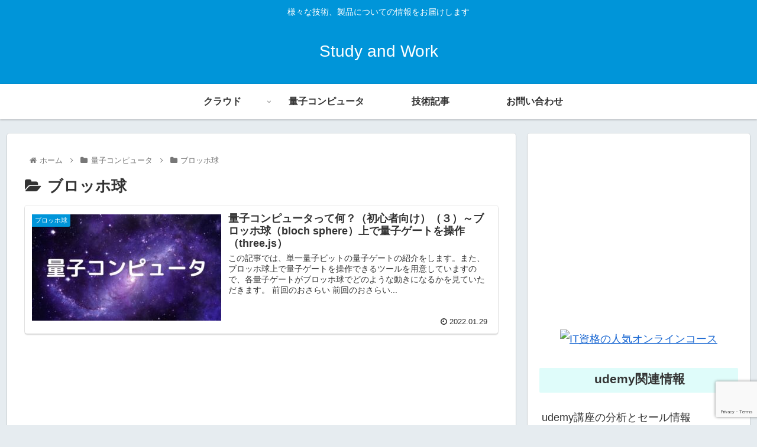

--- FILE ---
content_type: text/html; charset=utf-8
request_url: https://www.google.com/recaptcha/api2/anchor?ar=1&k=6Lf8LcccAAAAAKZSek4awjLXwFXwxg_RPybslL__&co=aHR0cHM6Ly9zdHVkeWFuZC53b3JrOjQ0Mw..&hl=en&v=N67nZn4AqZkNcbeMu4prBgzg&size=invisible&anchor-ms=20000&execute-ms=30000&cb=sf8kxo1gk275
body_size: 48690
content:
<!DOCTYPE HTML><html dir="ltr" lang="en"><head><meta http-equiv="Content-Type" content="text/html; charset=UTF-8">
<meta http-equiv="X-UA-Compatible" content="IE=edge">
<title>reCAPTCHA</title>
<style type="text/css">
/* cyrillic-ext */
@font-face {
  font-family: 'Roboto';
  font-style: normal;
  font-weight: 400;
  font-stretch: 100%;
  src: url(//fonts.gstatic.com/s/roboto/v48/KFO7CnqEu92Fr1ME7kSn66aGLdTylUAMa3GUBHMdazTgWw.woff2) format('woff2');
  unicode-range: U+0460-052F, U+1C80-1C8A, U+20B4, U+2DE0-2DFF, U+A640-A69F, U+FE2E-FE2F;
}
/* cyrillic */
@font-face {
  font-family: 'Roboto';
  font-style: normal;
  font-weight: 400;
  font-stretch: 100%;
  src: url(//fonts.gstatic.com/s/roboto/v48/KFO7CnqEu92Fr1ME7kSn66aGLdTylUAMa3iUBHMdazTgWw.woff2) format('woff2');
  unicode-range: U+0301, U+0400-045F, U+0490-0491, U+04B0-04B1, U+2116;
}
/* greek-ext */
@font-face {
  font-family: 'Roboto';
  font-style: normal;
  font-weight: 400;
  font-stretch: 100%;
  src: url(//fonts.gstatic.com/s/roboto/v48/KFO7CnqEu92Fr1ME7kSn66aGLdTylUAMa3CUBHMdazTgWw.woff2) format('woff2');
  unicode-range: U+1F00-1FFF;
}
/* greek */
@font-face {
  font-family: 'Roboto';
  font-style: normal;
  font-weight: 400;
  font-stretch: 100%;
  src: url(//fonts.gstatic.com/s/roboto/v48/KFO7CnqEu92Fr1ME7kSn66aGLdTylUAMa3-UBHMdazTgWw.woff2) format('woff2');
  unicode-range: U+0370-0377, U+037A-037F, U+0384-038A, U+038C, U+038E-03A1, U+03A3-03FF;
}
/* math */
@font-face {
  font-family: 'Roboto';
  font-style: normal;
  font-weight: 400;
  font-stretch: 100%;
  src: url(//fonts.gstatic.com/s/roboto/v48/KFO7CnqEu92Fr1ME7kSn66aGLdTylUAMawCUBHMdazTgWw.woff2) format('woff2');
  unicode-range: U+0302-0303, U+0305, U+0307-0308, U+0310, U+0312, U+0315, U+031A, U+0326-0327, U+032C, U+032F-0330, U+0332-0333, U+0338, U+033A, U+0346, U+034D, U+0391-03A1, U+03A3-03A9, U+03B1-03C9, U+03D1, U+03D5-03D6, U+03F0-03F1, U+03F4-03F5, U+2016-2017, U+2034-2038, U+203C, U+2040, U+2043, U+2047, U+2050, U+2057, U+205F, U+2070-2071, U+2074-208E, U+2090-209C, U+20D0-20DC, U+20E1, U+20E5-20EF, U+2100-2112, U+2114-2115, U+2117-2121, U+2123-214F, U+2190, U+2192, U+2194-21AE, U+21B0-21E5, U+21F1-21F2, U+21F4-2211, U+2213-2214, U+2216-22FF, U+2308-230B, U+2310, U+2319, U+231C-2321, U+2336-237A, U+237C, U+2395, U+239B-23B7, U+23D0, U+23DC-23E1, U+2474-2475, U+25AF, U+25B3, U+25B7, U+25BD, U+25C1, U+25CA, U+25CC, U+25FB, U+266D-266F, U+27C0-27FF, U+2900-2AFF, U+2B0E-2B11, U+2B30-2B4C, U+2BFE, U+3030, U+FF5B, U+FF5D, U+1D400-1D7FF, U+1EE00-1EEFF;
}
/* symbols */
@font-face {
  font-family: 'Roboto';
  font-style: normal;
  font-weight: 400;
  font-stretch: 100%;
  src: url(//fonts.gstatic.com/s/roboto/v48/KFO7CnqEu92Fr1ME7kSn66aGLdTylUAMaxKUBHMdazTgWw.woff2) format('woff2');
  unicode-range: U+0001-000C, U+000E-001F, U+007F-009F, U+20DD-20E0, U+20E2-20E4, U+2150-218F, U+2190, U+2192, U+2194-2199, U+21AF, U+21E6-21F0, U+21F3, U+2218-2219, U+2299, U+22C4-22C6, U+2300-243F, U+2440-244A, U+2460-24FF, U+25A0-27BF, U+2800-28FF, U+2921-2922, U+2981, U+29BF, U+29EB, U+2B00-2BFF, U+4DC0-4DFF, U+FFF9-FFFB, U+10140-1018E, U+10190-1019C, U+101A0, U+101D0-101FD, U+102E0-102FB, U+10E60-10E7E, U+1D2C0-1D2D3, U+1D2E0-1D37F, U+1F000-1F0FF, U+1F100-1F1AD, U+1F1E6-1F1FF, U+1F30D-1F30F, U+1F315, U+1F31C, U+1F31E, U+1F320-1F32C, U+1F336, U+1F378, U+1F37D, U+1F382, U+1F393-1F39F, U+1F3A7-1F3A8, U+1F3AC-1F3AF, U+1F3C2, U+1F3C4-1F3C6, U+1F3CA-1F3CE, U+1F3D4-1F3E0, U+1F3ED, U+1F3F1-1F3F3, U+1F3F5-1F3F7, U+1F408, U+1F415, U+1F41F, U+1F426, U+1F43F, U+1F441-1F442, U+1F444, U+1F446-1F449, U+1F44C-1F44E, U+1F453, U+1F46A, U+1F47D, U+1F4A3, U+1F4B0, U+1F4B3, U+1F4B9, U+1F4BB, U+1F4BF, U+1F4C8-1F4CB, U+1F4D6, U+1F4DA, U+1F4DF, U+1F4E3-1F4E6, U+1F4EA-1F4ED, U+1F4F7, U+1F4F9-1F4FB, U+1F4FD-1F4FE, U+1F503, U+1F507-1F50B, U+1F50D, U+1F512-1F513, U+1F53E-1F54A, U+1F54F-1F5FA, U+1F610, U+1F650-1F67F, U+1F687, U+1F68D, U+1F691, U+1F694, U+1F698, U+1F6AD, U+1F6B2, U+1F6B9-1F6BA, U+1F6BC, U+1F6C6-1F6CF, U+1F6D3-1F6D7, U+1F6E0-1F6EA, U+1F6F0-1F6F3, U+1F6F7-1F6FC, U+1F700-1F7FF, U+1F800-1F80B, U+1F810-1F847, U+1F850-1F859, U+1F860-1F887, U+1F890-1F8AD, U+1F8B0-1F8BB, U+1F8C0-1F8C1, U+1F900-1F90B, U+1F93B, U+1F946, U+1F984, U+1F996, U+1F9E9, U+1FA00-1FA6F, U+1FA70-1FA7C, U+1FA80-1FA89, U+1FA8F-1FAC6, U+1FACE-1FADC, U+1FADF-1FAE9, U+1FAF0-1FAF8, U+1FB00-1FBFF;
}
/* vietnamese */
@font-face {
  font-family: 'Roboto';
  font-style: normal;
  font-weight: 400;
  font-stretch: 100%;
  src: url(//fonts.gstatic.com/s/roboto/v48/KFO7CnqEu92Fr1ME7kSn66aGLdTylUAMa3OUBHMdazTgWw.woff2) format('woff2');
  unicode-range: U+0102-0103, U+0110-0111, U+0128-0129, U+0168-0169, U+01A0-01A1, U+01AF-01B0, U+0300-0301, U+0303-0304, U+0308-0309, U+0323, U+0329, U+1EA0-1EF9, U+20AB;
}
/* latin-ext */
@font-face {
  font-family: 'Roboto';
  font-style: normal;
  font-weight: 400;
  font-stretch: 100%;
  src: url(//fonts.gstatic.com/s/roboto/v48/KFO7CnqEu92Fr1ME7kSn66aGLdTylUAMa3KUBHMdazTgWw.woff2) format('woff2');
  unicode-range: U+0100-02BA, U+02BD-02C5, U+02C7-02CC, U+02CE-02D7, U+02DD-02FF, U+0304, U+0308, U+0329, U+1D00-1DBF, U+1E00-1E9F, U+1EF2-1EFF, U+2020, U+20A0-20AB, U+20AD-20C0, U+2113, U+2C60-2C7F, U+A720-A7FF;
}
/* latin */
@font-face {
  font-family: 'Roboto';
  font-style: normal;
  font-weight: 400;
  font-stretch: 100%;
  src: url(//fonts.gstatic.com/s/roboto/v48/KFO7CnqEu92Fr1ME7kSn66aGLdTylUAMa3yUBHMdazQ.woff2) format('woff2');
  unicode-range: U+0000-00FF, U+0131, U+0152-0153, U+02BB-02BC, U+02C6, U+02DA, U+02DC, U+0304, U+0308, U+0329, U+2000-206F, U+20AC, U+2122, U+2191, U+2193, U+2212, U+2215, U+FEFF, U+FFFD;
}
/* cyrillic-ext */
@font-face {
  font-family: 'Roboto';
  font-style: normal;
  font-weight: 500;
  font-stretch: 100%;
  src: url(//fonts.gstatic.com/s/roboto/v48/KFO7CnqEu92Fr1ME7kSn66aGLdTylUAMa3GUBHMdazTgWw.woff2) format('woff2');
  unicode-range: U+0460-052F, U+1C80-1C8A, U+20B4, U+2DE0-2DFF, U+A640-A69F, U+FE2E-FE2F;
}
/* cyrillic */
@font-face {
  font-family: 'Roboto';
  font-style: normal;
  font-weight: 500;
  font-stretch: 100%;
  src: url(//fonts.gstatic.com/s/roboto/v48/KFO7CnqEu92Fr1ME7kSn66aGLdTylUAMa3iUBHMdazTgWw.woff2) format('woff2');
  unicode-range: U+0301, U+0400-045F, U+0490-0491, U+04B0-04B1, U+2116;
}
/* greek-ext */
@font-face {
  font-family: 'Roboto';
  font-style: normal;
  font-weight: 500;
  font-stretch: 100%;
  src: url(//fonts.gstatic.com/s/roboto/v48/KFO7CnqEu92Fr1ME7kSn66aGLdTylUAMa3CUBHMdazTgWw.woff2) format('woff2');
  unicode-range: U+1F00-1FFF;
}
/* greek */
@font-face {
  font-family: 'Roboto';
  font-style: normal;
  font-weight: 500;
  font-stretch: 100%;
  src: url(//fonts.gstatic.com/s/roboto/v48/KFO7CnqEu92Fr1ME7kSn66aGLdTylUAMa3-UBHMdazTgWw.woff2) format('woff2');
  unicode-range: U+0370-0377, U+037A-037F, U+0384-038A, U+038C, U+038E-03A1, U+03A3-03FF;
}
/* math */
@font-face {
  font-family: 'Roboto';
  font-style: normal;
  font-weight: 500;
  font-stretch: 100%;
  src: url(//fonts.gstatic.com/s/roboto/v48/KFO7CnqEu92Fr1ME7kSn66aGLdTylUAMawCUBHMdazTgWw.woff2) format('woff2');
  unicode-range: U+0302-0303, U+0305, U+0307-0308, U+0310, U+0312, U+0315, U+031A, U+0326-0327, U+032C, U+032F-0330, U+0332-0333, U+0338, U+033A, U+0346, U+034D, U+0391-03A1, U+03A3-03A9, U+03B1-03C9, U+03D1, U+03D5-03D6, U+03F0-03F1, U+03F4-03F5, U+2016-2017, U+2034-2038, U+203C, U+2040, U+2043, U+2047, U+2050, U+2057, U+205F, U+2070-2071, U+2074-208E, U+2090-209C, U+20D0-20DC, U+20E1, U+20E5-20EF, U+2100-2112, U+2114-2115, U+2117-2121, U+2123-214F, U+2190, U+2192, U+2194-21AE, U+21B0-21E5, U+21F1-21F2, U+21F4-2211, U+2213-2214, U+2216-22FF, U+2308-230B, U+2310, U+2319, U+231C-2321, U+2336-237A, U+237C, U+2395, U+239B-23B7, U+23D0, U+23DC-23E1, U+2474-2475, U+25AF, U+25B3, U+25B7, U+25BD, U+25C1, U+25CA, U+25CC, U+25FB, U+266D-266F, U+27C0-27FF, U+2900-2AFF, U+2B0E-2B11, U+2B30-2B4C, U+2BFE, U+3030, U+FF5B, U+FF5D, U+1D400-1D7FF, U+1EE00-1EEFF;
}
/* symbols */
@font-face {
  font-family: 'Roboto';
  font-style: normal;
  font-weight: 500;
  font-stretch: 100%;
  src: url(//fonts.gstatic.com/s/roboto/v48/KFO7CnqEu92Fr1ME7kSn66aGLdTylUAMaxKUBHMdazTgWw.woff2) format('woff2');
  unicode-range: U+0001-000C, U+000E-001F, U+007F-009F, U+20DD-20E0, U+20E2-20E4, U+2150-218F, U+2190, U+2192, U+2194-2199, U+21AF, U+21E6-21F0, U+21F3, U+2218-2219, U+2299, U+22C4-22C6, U+2300-243F, U+2440-244A, U+2460-24FF, U+25A0-27BF, U+2800-28FF, U+2921-2922, U+2981, U+29BF, U+29EB, U+2B00-2BFF, U+4DC0-4DFF, U+FFF9-FFFB, U+10140-1018E, U+10190-1019C, U+101A0, U+101D0-101FD, U+102E0-102FB, U+10E60-10E7E, U+1D2C0-1D2D3, U+1D2E0-1D37F, U+1F000-1F0FF, U+1F100-1F1AD, U+1F1E6-1F1FF, U+1F30D-1F30F, U+1F315, U+1F31C, U+1F31E, U+1F320-1F32C, U+1F336, U+1F378, U+1F37D, U+1F382, U+1F393-1F39F, U+1F3A7-1F3A8, U+1F3AC-1F3AF, U+1F3C2, U+1F3C4-1F3C6, U+1F3CA-1F3CE, U+1F3D4-1F3E0, U+1F3ED, U+1F3F1-1F3F3, U+1F3F5-1F3F7, U+1F408, U+1F415, U+1F41F, U+1F426, U+1F43F, U+1F441-1F442, U+1F444, U+1F446-1F449, U+1F44C-1F44E, U+1F453, U+1F46A, U+1F47D, U+1F4A3, U+1F4B0, U+1F4B3, U+1F4B9, U+1F4BB, U+1F4BF, U+1F4C8-1F4CB, U+1F4D6, U+1F4DA, U+1F4DF, U+1F4E3-1F4E6, U+1F4EA-1F4ED, U+1F4F7, U+1F4F9-1F4FB, U+1F4FD-1F4FE, U+1F503, U+1F507-1F50B, U+1F50D, U+1F512-1F513, U+1F53E-1F54A, U+1F54F-1F5FA, U+1F610, U+1F650-1F67F, U+1F687, U+1F68D, U+1F691, U+1F694, U+1F698, U+1F6AD, U+1F6B2, U+1F6B9-1F6BA, U+1F6BC, U+1F6C6-1F6CF, U+1F6D3-1F6D7, U+1F6E0-1F6EA, U+1F6F0-1F6F3, U+1F6F7-1F6FC, U+1F700-1F7FF, U+1F800-1F80B, U+1F810-1F847, U+1F850-1F859, U+1F860-1F887, U+1F890-1F8AD, U+1F8B0-1F8BB, U+1F8C0-1F8C1, U+1F900-1F90B, U+1F93B, U+1F946, U+1F984, U+1F996, U+1F9E9, U+1FA00-1FA6F, U+1FA70-1FA7C, U+1FA80-1FA89, U+1FA8F-1FAC6, U+1FACE-1FADC, U+1FADF-1FAE9, U+1FAF0-1FAF8, U+1FB00-1FBFF;
}
/* vietnamese */
@font-face {
  font-family: 'Roboto';
  font-style: normal;
  font-weight: 500;
  font-stretch: 100%;
  src: url(//fonts.gstatic.com/s/roboto/v48/KFO7CnqEu92Fr1ME7kSn66aGLdTylUAMa3OUBHMdazTgWw.woff2) format('woff2');
  unicode-range: U+0102-0103, U+0110-0111, U+0128-0129, U+0168-0169, U+01A0-01A1, U+01AF-01B0, U+0300-0301, U+0303-0304, U+0308-0309, U+0323, U+0329, U+1EA0-1EF9, U+20AB;
}
/* latin-ext */
@font-face {
  font-family: 'Roboto';
  font-style: normal;
  font-weight: 500;
  font-stretch: 100%;
  src: url(//fonts.gstatic.com/s/roboto/v48/KFO7CnqEu92Fr1ME7kSn66aGLdTylUAMa3KUBHMdazTgWw.woff2) format('woff2');
  unicode-range: U+0100-02BA, U+02BD-02C5, U+02C7-02CC, U+02CE-02D7, U+02DD-02FF, U+0304, U+0308, U+0329, U+1D00-1DBF, U+1E00-1E9F, U+1EF2-1EFF, U+2020, U+20A0-20AB, U+20AD-20C0, U+2113, U+2C60-2C7F, U+A720-A7FF;
}
/* latin */
@font-face {
  font-family: 'Roboto';
  font-style: normal;
  font-weight: 500;
  font-stretch: 100%;
  src: url(//fonts.gstatic.com/s/roboto/v48/KFO7CnqEu92Fr1ME7kSn66aGLdTylUAMa3yUBHMdazQ.woff2) format('woff2');
  unicode-range: U+0000-00FF, U+0131, U+0152-0153, U+02BB-02BC, U+02C6, U+02DA, U+02DC, U+0304, U+0308, U+0329, U+2000-206F, U+20AC, U+2122, U+2191, U+2193, U+2212, U+2215, U+FEFF, U+FFFD;
}
/* cyrillic-ext */
@font-face {
  font-family: 'Roboto';
  font-style: normal;
  font-weight: 900;
  font-stretch: 100%;
  src: url(//fonts.gstatic.com/s/roboto/v48/KFO7CnqEu92Fr1ME7kSn66aGLdTylUAMa3GUBHMdazTgWw.woff2) format('woff2');
  unicode-range: U+0460-052F, U+1C80-1C8A, U+20B4, U+2DE0-2DFF, U+A640-A69F, U+FE2E-FE2F;
}
/* cyrillic */
@font-face {
  font-family: 'Roboto';
  font-style: normal;
  font-weight: 900;
  font-stretch: 100%;
  src: url(//fonts.gstatic.com/s/roboto/v48/KFO7CnqEu92Fr1ME7kSn66aGLdTylUAMa3iUBHMdazTgWw.woff2) format('woff2');
  unicode-range: U+0301, U+0400-045F, U+0490-0491, U+04B0-04B1, U+2116;
}
/* greek-ext */
@font-face {
  font-family: 'Roboto';
  font-style: normal;
  font-weight: 900;
  font-stretch: 100%;
  src: url(//fonts.gstatic.com/s/roboto/v48/KFO7CnqEu92Fr1ME7kSn66aGLdTylUAMa3CUBHMdazTgWw.woff2) format('woff2');
  unicode-range: U+1F00-1FFF;
}
/* greek */
@font-face {
  font-family: 'Roboto';
  font-style: normal;
  font-weight: 900;
  font-stretch: 100%;
  src: url(//fonts.gstatic.com/s/roboto/v48/KFO7CnqEu92Fr1ME7kSn66aGLdTylUAMa3-UBHMdazTgWw.woff2) format('woff2');
  unicode-range: U+0370-0377, U+037A-037F, U+0384-038A, U+038C, U+038E-03A1, U+03A3-03FF;
}
/* math */
@font-face {
  font-family: 'Roboto';
  font-style: normal;
  font-weight: 900;
  font-stretch: 100%;
  src: url(//fonts.gstatic.com/s/roboto/v48/KFO7CnqEu92Fr1ME7kSn66aGLdTylUAMawCUBHMdazTgWw.woff2) format('woff2');
  unicode-range: U+0302-0303, U+0305, U+0307-0308, U+0310, U+0312, U+0315, U+031A, U+0326-0327, U+032C, U+032F-0330, U+0332-0333, U+0338, U+033A, U+0346, U+034D, U+0391-03A1, U+03A3-03A9, U+03B1-03C9, U+03D1, U+03D5-03D6, U+03F0-03F1, U+03F4-03F5, U+2016-2017, U+2034-2038, U+203C, U+2040, U+2043, U+2047, U+2050, U+2057, U+205F, U+2070-2071, U+2074-208E, U+2090-209C, U+20D0-20DC, U+20E1, U+20E5-20EF, U+2100-2112, U+2114-2115, U+2117-2121, U+2123-214F, U+2190, U+2192, U+2194-21AE, U+21B0-21E5, U+21F1-21F2, U+21F4-2211, U+2213-2214, U+2216-22FF, U+2308-230B, U+2310, U+2319, U+231C-2321, U+2336-237A, U+237C, U+2395, U+239B-23B7, U+23D0, U+23DC-23E1, U+2474-2475, U+25AF, U+25B3, U+25B7, U+25BD, U+25C1, U+25CA, U+25CC, U+25FB, U+266D-266F, U+27C0-27FF, U+2900-2AFF, U+2B0E-2B11, U+2B30-2B4C, U+2BFE, U+3030, U+FF5B, U+FF5D, U+1D400-1D7FF, U+1EE00-1EEFF;
}
/* symbols */
@font-face {
  font-family: 'Roboto';
  font-style: normal;
  font-weight: 900;
  font-stretch: 100%;
  src: url(//fonts.gstatic.com/s/roboto/v48/KFO7CnqEu92Fr1ME7kSn66aGLdTylUAMaxKUBHMdazTgWw.woff2) format('woff2');
  unicode-range: U+0001-000C, U+000E-001F, U+007F-009F, U+20DD-20E0, U+20E2-20E4, U+2150-218F, U+2190, U+2192, U+2194-2199, U+21AF, U+21E6-21F0, U+21F3, U+2218-2219, U+2299, U+22C4-22C6, U+2300-243F, U+2440-244A, U+2460-24FF, U+25A0-27BF, U+2800-28FF, U+2921-2922, U+2981, U+29BF, U+29EB, U+2B00-2BFF, U+4DC0-4DFF, U+FFF9-FFFB, U+10140-1018E, U+10190-1019C, U+101A0, U+101D0-101FD, U+102E0-102FB, U+10E60-10E7E, U+1D2C0-1D2D3, U+1D2E0-1D37F, U+1F000-1F0FF, U+1F100-1F1AD, U+1F1E6-1F1FF, U+1F30D-1F30F, U+1F315, U+1F31C, U+1F31E, U+1F320-1F32C, U+1F336, U+1F378, U+1F37D, U+1F382, U+1F393-1F39F, U+1F3A7-1F3A8, U+1F3AC-1F3AF, U+1F3C2, U+1F3C4-1F3C6, U+1F3CA-1F3CE, U+1F3D4-1F3E0, U+1F3ED, U+1F3F1-1F3F3, U+1F3F5-1F3F7, U+1F408, U+1F415, U+1F41F, U+1F426, U+1F43F, U+1F441-1F442, U+1F444, U+1F446-1F449, U+1F44C-1F44E, U+1F453, U+1F46A, U+1F47D, U+1F4A3, U+1F4B0, U+1F4B3, U+1F4B9, U+1F4BB, U+1F4BF, U+1F4C8-1F4CB, U+1F4D6, U+1F4DA, U+1F4DF, U+1F4E3-1F4E6, U+1F4EA-1F4ED, U+1F4F7, U+1F4F9-1F4FB, U+1F4FD-1F4FE, U+1F503, U+1F507-1F50B, U+1F50D, U+1F512-1F513, U+1F53E-1F54A, U+1F54F-1F5FA, U+1F610, U+1F650-1F67F, U+1F687, U+1F68D, U+1F691, U+1F694, U+1F698, U+1F6AD, U+1F6B2, U+1F6B9-1F6BA, U+1F6BC, U+1F6C6-1F6CF, U+1F6D3-1F6D7, U+1F6E0-1F6EA, U+1F6F0-1F6F3, U+1F6F7-1F6FC, U+1F700-1F7FF, U+1F800-1F80B, U+1F810-1F847, U+1F850-1F859, U+1F860-1F887, U+1F890-1F8AD, U+1F8B0-1F8BB, U+1F8C0-1F8C1, U+1F900-1F90B, U+1F93B, U+1F946, U+1F984, U+1F996, U+1F9E9, U+1FA00-1FA6F, U+1FA70-1FA7C, U+1FA80-1FA89, U+1FA8F-1FAC6, U+1FACE-1FADC, U+1FADF-1FAE9, U+1FAF0-1FAF8, U+1FB00-1FBFF;
}
/* vietnamese */
@font-face {
  font-family: 'Roboto';
  font-style: normal;
  font-weight: 900;
  font-stretch: 100%;
  src: url(//fonts.gstatic.com/s/roboto/v48/KFO7CnqEu92Fr1ME7kSn66aGLdTylUAMa3OUBHMdazTgWw.woff2) format('woff2');
  unicode-range: U+0102-0103, U+0110-0111, U+0128-0129, U+0168-0169, U+01A0-01A1, U+01AF-01B0, U+0300-0301, U+0303-0304, U+0308-0309, U+0323, U+0329, U+1EA0-1EF9, U+20AB;
}
/* latin-ext */
@font-face {
  font-family: 'Roboto';
  font-style: normal;
  font-weight: 900;
  font-stretch: 100%;
  src: url(//fonts.gstatic.com/s/roboto/v48/KFO7CnqEu92Fr1ME7kSn66aGLdTylUAMa3KUBHMdazTgWw.woff2) format('woff2');
  unicode-range: U+0100-02BA, U+02BD-02C5, U+02C7-02CC, U+02CE-02D7, U+02DD-02FF, U+0304, U+0308, U+0329, U+1D00-1DBF, U+1E00-1E9F, U+1EF2-1EFF, U+2020, U+20A0-20AB, U+20AD-20C0, U+2113, U+2C60-2C7F, U+A720-A7FF;
}
/* latin */
@font-face {
  font-family: 'Roboto';
  font-style: normal;
  font-weight: 900;
  font-stretch: 100%;
  src: url(//fonts.gstatic.com/s/roboto/v48/KFO7CnqEu92Fr1ME7kSn66aGLdTylUAMa3yUBHMdazQ.woff2) format('woff2');
  unicode-range: U+0000-00FF, U+0131, U+0152-0153, U+02BB-02BC, U+02C6, U+02DA, U+02DC, U+0304, U+0308, U+0329, U+2000-206F, U+20AC, U+2122, U+2191, U+2193, U+2212, U+2215, U+FEFF, U+FFFD;
}

</style>
<link rel="stylesheet" type="text/css" href="https://www.gstatic.com/recaptcha/releases/N67nZn4AqZkNcbeMu4prBgzg/styles__ltr.css">
<script nonce="iRmbP8OrYb-OKyTWTkCFcg" type="text/javascript">window['__recaptcha_api'] = 'https://www.google.com/recaptcha/api2/';</script>
<script type="text/javascript" src="https://www.gstatic.com/recaptcha/releases/N67nZn4AqZkNcbeMu4prBgzg/recaptcha__en.js" nonce="iRmbP8OrYb-OKyTWTkCFcg">
      
    </script></head>
<body><div id="rc-anchor-alert" class="rc-anchor-alert"></div>
<input type="hidden" id="recaptcha-token" value="[base64]">
<script type="text/javascript" nonce="iRmbP8OrYb-OKyTWTkCFcg">
      recaptcha.anchor.Main.init("[\x22ainput\x22,[\x22bgdata\x22,\x22\x22,\[base64]/[base64]/MjU1Ong/[base64]/[base64]/[base64]/[base64]/[base64]/[base64]/[base64]/[base64]/[base64]/[base64]/[base64]/[base64]/[base64]/[base64]/[base64]\\u003d\x22,\[base64]\x22,\x22K8ONZiwwWwXDk8KRwoPCgn/Cr8Obw4ZRPMKAPMKswqgHw63DisKifMKXw6svw40Gw5hgcmTDrhFEwo4Aw6ghwq/DusOsFcO8wpHDhR49w6AfQsOiTGvCmw1Gw58jOEtPw4XCtFNaXsK5ZsOdfcK3AcK6QF7CpjDDgsOeE8KsJBXCoVXDocKpG8Oww4NKUcKlQ8KNw5fCi8O+wo4fb8OkwrnDrR3CnMO7wqnDrcOoJEQVIxzDm3/DmzYDBcKwBgPDp8KVw68fCRcdwpfCmsK+ZTrCtkZDw6XCqShYesKMZcOYw4B1wqJJQCoUwpfCrg/CrsKFCFowYBUKMH/CpMOcRSbDlQPCh1syecOww4vCi8KiFgRqwrgrwr/CpQkFYU7CvS0Fwo9GwqN5eGkvKcO+wozCncKJwpNHw6rDtcKCDRnCocOtwp9WwoTCn03Cl8OfFj3CncKvw7Naw6gCwprCuMKawp8Vw5XCml3DqMOKwolxOCbCnsKFb0jDgkA/UkPCqMO6E8KWWsOtw6t7GsKWw5NcW2dBDzLCoScCABhRw71CXGsrTDQVEHo1w6YYw68BwrMwwqrCsD4Iw5Ytw4hjX8OBw5UHEsKXFcO4w455w6BBe1pwwoxwAMKvw756w7XDunV+w61ZfMKocg5HwoDCvsOBQ8OFwqwoPhoLHcK9LV/DojVjwrrDoMOsKXjCrSDCp8ObOsKeSMKpecOSwpjCjXITwrsQwprDmm7CksOuO8O2wpzDkcOPw4IGwqR2w5ozOh3CosK6MMKQD8ODeETDnVfDncK7w5HDv1E7wolRw57DncO+wqZ0wr/CpMKMY8K7QcKvM8K/UH3Dk3dnwobDinVRWQnCkcO2VmxdIMOPJcKWw7FhcF/DjcKiHMOzbDnDqnHCl8Kdw5TCgHhxwp4ywoFQw77DjDPCpMKTJw4qwpcgwrzDm8KmwpLCkcOowr1gwrDDgsKMw43Dk8KmwpLDtgHCh1h0OzgGwqvDg8OLw4gmUFQrXAbDjC4wJcK/w6UWw4TDksKgw5PDucOyw4Inw5cPNcORwpEWw7lVPcOkwq/[base64]/dMOqw73CjcOnTRnDhldLNRLDh8OyP8OXC34LVMObBVjDpcOkG8KwwoXCvMOyO8Klw7zDuWrDsyjCqEvChsOpw5fDmMKGF3ccOXVSFyjCoMOew7XCl8KwwrjDu8OdQMKpGTpWHX0Rwrg5d8ONPAPDo8Kiwr01w4/CvHQBwoHCmMKLwonChBXDkcO7w6PDnMOzwqJAwoFIKMKPwq3DrMKlM8OFJsOqwrvCg8OqJF3CrTLDqEnCnsOhw7lzNUReD8Olw7psBcK0wonDtcO5SjPDvcO/fcOhwojCncKwd8KKbB4TWwXCp8OLHMKJTXhZw6vClykhNsOeFwt+wo/DnsOKRlTCucKfw79HG8OOScOHwoZxw4BXecKdw4k4CixtQyZCSHHCg8KSPMKAYH/CqsKHIsKtbVAmw4XChcO0ScO4SlPDi8O/[base64]/CkH/[base64]/ClsOow5VgRsOfbcOUVcOQw5g5w4nCr8OowqDDtMO+w6BeMEHDuwvDh8O5EyTDpMKnw4nCkCDDh0TDgMK9wrl2esOBXsORwoTCijDDl0t+wq/DlcOMVsONw4bCo8OEw6JWR8O7w5DDgsKRIsKCwqV4UsKiSFzDpcKEw4XCsyk8w5DDisK1Sm7DnVnDkcK0w6tkw6AmGMKyw7xTUsOIUxTCrcKKHDjCkGbDqRJhVsOoUE/[base64]/[base64]/R2zCqsKqB8OdZnZkPcOcwp0+w4whw6DDmyfChxhOw7EfWXDCr8OJw73Dq8KuwqY1TSQEw6EwwpHDp8Oyw4kkwrQewrjCg0Aaw61tw5Z7w6Eww5Ngw4fChsKqO1nCkXFVwp5uaCQfwoLChcOFFMKrcD/[base64]/DrxvCqyBhNMKXYMKlw4fCj8Osw6Nvwq/ChcKfwoQ1TDZlNwRqwrplw57DkMOkWMKqDFDCiMOUw4jCh8OdeMO6QsOzI8KsfMO9SwrDvh3ChD7Dl3XCtsOFM0LDmGPCiMKQw5chwoHDtVdxwqzCsMO8ZsKAUGZESBcHw5t8QcKhwqbDkHd7D8KLwrgHwqg6NVDCi1tMbUETJhnCklRIYjDDuy/Cg1tbwpzDpWl8w6bDr8KVS1lmwrzCocKGw4BPw7VDw5t2VcOiwp/[base64]/DtS5iRMO5XgTDtcOHfiTDjE3Cq3jCrcKZwrzCocK/LC3CjMO5B00Aw5EALDwxw5krRXnCr0LDsXwNM8OKVcKlw6rDhEnDlcOuw4zDrHbDkXfDlHrCiMKyw75Cw4k0IBkxDMKXwrnCsRDChsOewq3DtD5qAhZ4TzXCm298w53CrQ9owrg3IV7Dl8Orw7/Di8K5EmLDohXDgcKpVMOWZToPwqfDrcOjwr/CsmsDOsO0KcOuwqLCm27Coh7Dlm/CmR7CrixeLMKjKldSNw4Wwrp/YMOew4sKSsK9QyM4aTPDsFvCjMKkdlrCqyQzFcKNB1fDrMOdE2DDk8O9b8KFdzYCw5jCvcKhewnDp8O8X1PCinYRwo0RwoRMwpQdwqIMwpE/QCzDvWvCu8KTBjgNBx7Cp8Oqwqw3KVXCrMOlawXCjjfDm8KzFMK+I8KJN8OEw6sUw7vDvGTCrC/DuAQSw6/CqMK/WBFsw4QsZ8ONUsOKw4pyHsOMN2pje0dDwqIFEzXCrSvCtcOrem7DgMOBwpDDisKqCSYCwrbCj8OHw5XCgX/CpUEsYTA8OMKWWsOycMOjVMKKwrYnwrvCucOLJMKZeiPDmW4bwqM3VMKtw5vDh8OOwoQmw4MGO0rCnSPCiSTDhzTClyNew50SRz5oOGtCwogwBsKGwpHDtG/CksOYJFjDjg3Cty3CgA1zdFhnYzsOwrN6L8KmKsO+wptnKXrCh8OPwqbDrTnCqMKPEztoVC7Dj8Kow4ckw7oGw5fDs2dPEsKvSMKoMnHCtXczwrvDisOGw4IjwqFbJ8Osw5REw6McwrMjbcKaw7fDncKHCMOBC3jDlzlkwrbCpT/[base64]/Dgyk7CBXCm3swwpk6VcKhXHIMcFDDoTBIw5JCwo7DsAvDmFEqwq9fK3LCg3/Cj8KOwoFZb13DusKcwrLCgcKnw5EnQsOZfjDDj8OgMihcw5cOeDJqYsOgAsKVGGLCigk5QGXChVFPw6l8JmHDsMORAcOUwpTDr0zCpMOgwoPCvMKcHT0bwr/CgMKMwrhjwqBYCcKPGsOLSMOlw7ZYwoHDiTDCkcOkPwTCl2rDucKLdkHCgcO0Z8K0wo/Cv8OIwok/[base64]/[base64]/VMO3YMKUfSjCi8OSwo7DiSrCnsKewqkPw6XCg3bDoMKwwqzDtMOfwp/CnMOjV8KQM8OYeEEPwrgnw7JPIHLCpVLCvmHCgcO7w7QcesOtfWJJwpQaGMKUFSwJwpvDmsK+w6DCjcKxw7gNX8O/wrzDjh3DiMOWXsO2EzDCvcOXaBfCp8Kbw69RwpLCkMKMwp4kHAXCusKkYD4Ww57CvyFZw4TDk0FQcWsHw5hSwqtqacO7B2/CsVDDncO/wpHChylww5fDoMKgw63CusO7UMOxWGzClsKxwrvCp8Obw75kwqLCgisuXmNfwoHDq8KRMicdS8Ksw75AK1/CrsOqA0jCtUNIwrkQwrh9w5JjPSUUwrzDhMKQUBnDlzIswonCl057SMOBwqXCncKVw488w4NaUMKcIyrClWfDlQk/TcKawqEcwp/[base64]/DjSPCgB0IwpHCunbCucKJPUAgRRUAORvDvTtlw63ClWPDuMK9w6/DlD3CgcOwe8KGwpvDm8OuA8OOJxPDsiogUcK3XU7Dh8OUVsKOO8Ksw4HCnsK1wqkXwpbChHvCgXZdZnIaSkfDi3TDvMOaQcOsw5fCi8K9wpnChcOWwoZ9XFITHCwqWSY1Y8OfwpTCgA7Dhl0hwrN4w5XDncKqwqNEw5vCicKcKAkbw4IJZMKPWALDmcOHAsK4SW8Rw6/DuSrCrMKCXW0kPMOPwqjDljg/wpLDo8OMw7JWw77CoRV/EsKqbcOEGXXDvMKsQWhMwoMcXsOwAEfCpVtfwpUGwoEPwqFYXgLCkjrCr0zDtijDuG3Dg8OBIyZvah0PwqHCtEAcw7vDmsO/w5oSwp/DhsOnfWItw7Row793QsKPKFjCq1jCsMKVdEhQMWbDlcO9UB/CryQ7w6sPw5w3Hlc/MGzCkMKnXlnDrsOnc8K+NsO9wpZWLsKleXM1w7TDgkHDuikGw44xSjdGw65IwoXDolXCiQg5Cmkvw7vDpMKWw44hwoIILsKlwr4SwrPCksOow63Dhj3DtMO9w4PCrGITDBTCk8ODw5VoL8Osw4hzwrDCj25QwrZYc2o8FMOJwpQIwpfCocK1woloU8KeesOdKMOtYS5/w4EYwp/CkcOAw7HCjX3CpENFSVlrw5/ClxMJw6djDcKEwrd7TcOVLjhZaFY4UsKwwqLCqyAXP8KEwo1lQsOfJ8KHwpLDu0Miw53CksK+wogqw704Q8KNwrzCsgzDh8K1wrXDk8KBQMKtDRnDuRPDnR/Dh8Odw4LDsMOzw50Vw7kaw5nCqFbCvsOTwrnDm1PDo8KheHY8woU1w4doWcKUwrcResKMw6nDiTbDinrDsC5jw6Nxwp7DhTrDtsKMNcO2w7HCl8Kuw4FPLTzDojNAwo1ewpRFwqJEw6tyAcKLPwbClMKWw7/Dr8K/[base64]/Dkh7CjgAjwpHClcKQw7fCuyJNwpHDqFLClsK9XsKGw6bDgMK9wovDlk0Swqxzwo/CtMOQGcKCwq7CgxUeLAhXZsK2wptMbDUMwr5eLcK/w6nCocOTNwvDisOdesONRMOeP3sywoLCi8OobXnCp8KmAG3DhcK0TsKUwqoePyLDmsKnwobDm8OZWMKrw4Ipw55gXQYQIlhAw6jCusO9SFxcKcOUw7vCsMOXwotlwqnDv2ZtG8Kqw757KwbCnMKDw6DClCrDgVrDsMOCw6QMAz9kwpYew4vDvcOlwopXwrHCkjt/woHDncOWBmUqwohHw7Bew6Igwrg/LMK1w7J9Vn4YRk7DrmJHBlk2w43Chx5rVWXDrwzDjcKdLsOQE37Ci2xQNMKJwrnDtxIbw47CjzPCksOVVMKxECInf8Kmwr8Rwrg1VsOwQcOCLinCtcK7a3AlwrTCr2AWHMOGw7XCi8O/w6XDgsKMw4xxw7ATwqRRw4lmw67Cn1gqwoItMELCk8OYbcKnwodYwo3CqmJ2w6FJw7jDs1rCrAzChMKEwqUAIMOlI8KpNSDCkcK5UMKbw5Rtw6DClR9/wpEfbEnDphwqw6wuZz1uRkvDrMKBwovDj8OmVSt3wpLClE0XDsOZGApyw61bwqfCt0rCn2zDrmrCvMOawokkw6xRw7vCoMO8WMOwVCLCpsOiwoomw4dsw7lRw413w6YSwpZ/[base64]/Q8Oiw6s6GF/[base64]/CnsO5wo3Do8Osc1LDpALDusOGJBNnworCmnsHwo1hTsKaKMK3Qh15woIcRcKkAnYzw7Mjwo/DocO1FMKiXybCpwbCuWnDtGbDscOkw7LDhcKAwqRzKcOSIS54YVIHPybCkUTCpHHClFvDtU8EAcOkI8KewrDCniXDiFTDssK2GzDDicK1I8OrwojDrsOmTMOBMcKMw5kXHRYqw6/[base64]/WMOiLHk2wqJVw5l/F8ODw7rCtDIvw5I5DlzDoR/DrMOcw5pVOsOBUsKewooYYz7DscKMwoPDncK0w6HCucKSYDLCqMKcCMKqw4o4RVdbB1TCjMKRw5nClsKEwoDDrDZwDiFnbiDCpsK/ZcOAb8Kgw7PDtcOZwrF1K8Osa8KuwpfDncOXwo7DggZMMMOQSQoUIsK3w7oZYcOBScKBw5jCqMKxSCUrF2vDpcOMS8KzPnIZclDDocO2EEFXD2UKwqM2w40aNsOfwopbw7zDjidjczjCtMKrwoYqwrofBlcUw5XDjsKyOMK7WB3CksOVwofCj8K/wrjDncKUwqDDvgLDpcKZw4YGwojDlsKVMVLCkCB7SMKqwrjDo8O1wr9fw6JzfcKmw6NdQcKgG8OrwpPDuCwAwpDDnMOUX8KYwoE2BXY8wq9Hw4jChcOOwrzDvzbCs8OpbRvDicO3wo7DsHcSw4hMwoB3WsKOw7gDwrvCuFgoQDxywpDDnEHCmUEIwocLwqnDocKHAMO/woAKwrxGecOuw4ZFwrMpw5zDow3CkcOKw7p+DCpNw4JqOSHDjGTDrH9cKiVJw7RSRFhbwo0KGcO0b8KLwpTDtWrCrMKVwoTDhMK2wrt5bDXCo0ZtwpkDPsOawp7CgXB7DUPCocK2ecOAAw0zw6rCqU7Cv2dYwqAGw5zCvMOCDRlbPUxxd8OaQsKIV8KYw5/Cr8KcwokXwpM6UA7CosOdJA46wo/DssKuYnslScKUF2nCuS8Mw6gMNsOsw541wpNRP0JDBTIWw4oncMKxwq3DmnwKJSDCtsKcYnzCvMOkw6tGHhRPBg3DhmDDscONw5jDjsKEFcOQw5kGw7vCtcKaI8OSQMO3AEF1w4xTKMOMwpFvw5/[base64]/[base64]/woZaD8K7woBCB8OtwqIaID9fwoBjw7HCgMO0LMOEwoPDmsO3w7/DicOueFwxCC7ClyMkMsOSw4HDqTTDhzzDnRvCr8OdwrYkOzrDq3PDqsKLR8OFw4Jsw7YNw7vCucOKwodjRzDCvAgAWjkfw43DtcKCBsOdw4vClH1PwrcUQBvDrMOOA8O/NcKZOcKGw53CnjJMw6jCnsOpwqtnwofCuRnDt8KxbsOhw5B0wrTCkw/CmkMJdhHCmsOXw4tAUkrCs2bDisO7S3vDqzg0JzPCtALCgMOQw4ATBilZKMONw4fDrUVCw7HCqMOxw7xHwrZmwpBXwr4aZcOawobCiMOSwrB0GDUwScK8UzvClMKkH8OuwqQOwpFUw7p1R1Z4woHCr8OPw5/DilQqw4JKwph1w4ctwpvCrUzChCfDr8OMYgzChsKKUCzCqcK0H0vDrcKIRCR2dmpvwqfDnS4cwox4w7Zmw4NfwqRJbHfCjWQWFcOQw6nCtcOJY8K0UyDDo14sw6AjwpfCqMOuTERbw4nDj8KzI3fDusKJw6bCmFPDisKKwroXNsKMw4NxfSLDvMK2wpfDjBzCki/DncORC3vChsO7YHnDvsOjw5g6wp/Cow52wrjCu3TCoyjDvcOUw5bClE4cw7/CuMKFwovDn3jCsMKFw4LDhcOLWcKqOUk7KcOcWmIGLHoDw4RjwobDmCTCmGDDtsOzFiLDhR/[base64]/[base64]/woRTwqBMVsKQWMKVQzJEwr00w5TCkcOaRCPDmcK/wpbDjF0DDcOoTm49PMO2MDbCicKjXcKmRcOvIQ/CpHHCncKtYFIdVgl3w7M/bSxLw4/CpQvCtR3ClRTCuitmFMKSBTJ4w6dYw5DDi8KIw6TDusKtcQBdw5/DlAhswoxUZDoFTQLDm0PCpGbCncKJwooewoPChMOuw6RcQA8sTcOOw4nCvhDDqF7DpMOSGMKswq/CgyfCi8K7GcOUw5tQO0EXR8Kcw7sNChHDt8OCA8Kew4bDuDQ/[base64]/[base64]/ChSI2M8K6w6dRCQPDk8O3EMO/[base64]/JBNswpwKwrdFwrjDj8KYw6NSw6l8w7DCmxJyU8Kdw5nCl8KXw5DDvxTCnMKzEWgkw5UdGcKHw7N/MFbCjWvCh0wfwpHCpCTDsXzDkcKbZMOwwoVZwqbDkm7CllvDicKafyDDisOmcMKYw6HDoC52KnnDvcOkTUHDvkU5w7jCoMKuU0fDscO/wq4mw7I/AMKzCMK5WWzDm2vCgmRWw4NSUirCusKpw47DgsOPw4TCl8OKw6QWwqx6wovChcK7woPDnsKrwpwpwofCqhXChEtMw5fDtsKew7nDhsO3wonDh8KzEHbCjcK2fH0xKMKqc8KSKCPCn8Kmw7tpw6rCvcOXwrHDlE1fSsOTFsK+wq/DsMKSCQzCojdDw6vDtcKSwqTDg8KWwpUiwoBbwrbDocKRw6LDpcKIWcKjBG/CjMKSS8KyD2fDlcKVDgPCscOERjXCncKrZ8K7MMOPwopaw5kXwrhOwpfDih/CocOmWcKaw4jDvDHDogpgMBDDs3UmbVXDjiDCiG7DnC/Dg8KRw4Nhw4DClsO2wq0Aw4AFc1o8woIrO8O7QMO7JMKPwqFaw6lXw5TCkAzDpsKEF8Klw7zCmcONw6VoZn/CrhnCg8O3wrvDlws0RAFjwqReDcKrw7pDTsOUwr9IwoQJUcOaFDZCwpDDrcK7LsO4w6h4ZhLCjjbChgbDvFtYRFXCgXLDg8OWTWIDw4NIwqXChAFdRyRRZsKBQCzCmsOGPsOlwpNvGsOcw4giwr/DmsOTw65ew7cbwpIxR8K2w5VsMmjDnA9mwqgFwqzCgsOQa0gGfMOUTD3DpVjDjhxaW2gRwppnwqzCvCrDmn/[base64]/[base64]/[base64]/ClsOkw5bClsOGw6hhETbCjMOKwrHCngtQXMO6w7RiUcOtw51QaMO7woPDlCxIw5JpwqzCtR9GfcOqwpLDtsK8C8KvwpzDsMKGScKpw43CiQEOQk0/DRjCucOUwrQ4DMKlUgRcw6HCrH3DgxDCpEZDYcOEw48BbcOvwpY/[base64]/[base64]/NlXDgcKlAcOIHsO2FyNtEUsoKCXDl2/Dr8Kew4/ChsK3wpdNw6bCnTnClgHCszHCsMOVw4vCsMOHwqU+wrsLCRtPRHpQwovDh2DDsQ7DkDzCosKjEiYmcndswpkjwolQdsKGw4AjeFjCqsOiw5HCrMKbMsOQV8K5wrLDiMKQwrTCkCjCk8O9w7jDrMKcPWsowrDCoMOcwrHDvBU7w7HDp8KXwoPCli8+wr4EGMK4DA/DpsKkwoIkScOZfkHDvmInBlp7TsKyw7Z6KBPClGDChChKPlV6cjXDh8KzwrPCv3DCuB4taTFwwqM/NWEywqnCvcKAwp9AwrJdw4TDi8K2wol/w5kQwoLDuwzDsBTDmcKEwrPDpBLDjX/DgsOiw4Amwo12w4JSDMOPw47Dt2s2BsKJw4pGLsOqGsK3McKUTB8sOcOyG8KeWhcAFUdzw4w3w47DkCdkYMO+Mx8RwoZhYQfCkxnDpsOWwpcCwrjCvsKCwq/DujjDiEo8wpAPXsOuw55hw7/DmsOdPcKRw7jDuRIlw6kyGsK1w7BkRFAWw7DDisKJAsKZw5kbR3/[base64]/DmQzDlMOoIsOGw79NK8O1woPDk8OQwpIIw71RXhBJwrrDpMOAWw5PTFDCnsO2wr1mw5M6fiYewrbCmMKBw5bDr03Cj8OLwo1tcMKCRk4gcQ1WwpPDs1HCo8K9UsOIwoZUw6xmw4cbXn/CjBp/[base64]/DrWPDsRLDnsOmTcOpFcOeJ0pJw7nDjGfDgsO/OsOAcsK9EyV2QsO9YsODaw7DnypQQMK6w5vDicO3w7PCmUMHw5gHw4ENw75DwpfCpTnDlDMgw5nDqlnCmsOWXj0lw49ywrkcwrcuIcKgwr4ZPsKzwqXCqsKhQsOgXShYw6DCuMKwDj8rKF/CpMKvw5LCuirDoR/Cs8OaHAbDkcOBw5TDtQgGWcOzwrMvb3gOWMOLwrTDjlbDg00ZwpZzTsKEUBIVwqTDsMO/Sn16YTfDtcKYMX7ClH3DncKENcO4BEVkwoZMAcOfwrDClWA9KcO4B8OyK2DCgMOuwqdaw4jDhCTDo8KFwrU7ay4Zw4XDicK1wrpkw4ZoP8ORajhvwpnDg8K7FHrDmi3ClAFfb8Otw5ZZPcO4GlZsw4/[base64]/CtsOQw77CuEw/S8KsFGfCnmzDhcKCw75ewozDjMOCwpwIFHPDoiY/wq4aSsOiaXJCZcK7wr1NHcOywrzDp8OvEUfCoMKPw7fCuATDrcK4w5DCiMKqwrhpwodwbBsXw6zCmlZdVMKGwr7DisKbR8OOw6zDosKSwpNgSFpJOsKFHMOFwqEZK8ObOMO/CcOuwpLDq1zCgizDnsKcwq3DhMKCwohUWcOcwp7Du1gEJhfCiz0aw7kRwqkiwoTDnXbCm8KEwp7DuEt9wpzCi8OPOT/CtcOFw71awpTClmgrw6tfw48Yw6xJwozDsMOQbsK1w78OwqoEHcKSXsKDTSjChmLDmMO+WcKOS8Kbw4h5w7JpRMOFw7o8wpdQw4kMAcKew7fCu8O9QwsAw74Kw7/Dm8OeJ8KJwqHCksKMwpF/[base64]/wrslw7vCgsOtwr8yw4jDrcO+w77DlUhqcDlKaD1ADyzDt8KJw4LCmcOXZDdcDSTCi8KUAlpSw5h7b05jw7gNfTByLsKrw63CggAoesOCNMOGYcKWw7New7fDryonwpjDksOYPMOUNcKLC8OZwr40WQbCrW/CrMKDesOsZg7CgGp3Mztdw4k2w67DjMOkw4BtBMKNwq59woHCsjBnwrHDpRLDmcObPSllwrslKkRWwqnCqH7DncKbIcKSXDR3S8ORwr/Crg/[base64]/[base64]/[base64]/RycfDGQNwq/[base64]/w74yw6nDoycfFSjCs8K6WsO4P8Ojw4kGf8OTWCvCvXU3wqjCjB/Dskh5w7I1wrgTJElqBg7Ds2nDjMKNBcKdABXDv8OFw5BXAGB2w7rCtMKXe3jDhhdyw5rDocKWw5HCrsOoXMKBXxxlSyZkwpwkwppBw5VRwqbCn2HDsXXDgAl/w6/Drkliw6Z+Y15/w7fCiHTDlMKiCjx9CVHDqU/Cr8KpcHbCmsOgw7xuEAYdwpgGVsKOMMO+wpUSw4ogS8OMRcKywpUawp3CgFbDlMKkwo13RsKTw74NUG/CmWNjBcOzUMKGF8OeUcK3SEvDtTrDt37Dkm/DjhbDkMO3w5gWwqISwqbCu8KAw7vCqCxnw4YyGsKIwp7DvsK2wpLDgTg4ZsKmdsKQw7sYFQHDgsOOwrUfDcOMXcOpL2nDkcKlw61+CF0WSWzCuX7DhMKmMEHDiVB4wpHCjCDDoUzDkcKZABHDv2jCiMKZQW03w74Uw4M+O8OSbkgJw7jDpj3Dg8K3Mw7Dhk/[base64]/[base64]/DtXjDnsOfU8OyUB7Dm1XDgMKtGMORK0cXw6kcdcKXwq0PEMOZKz8gwrXCmMOPwqECwrsacnzDjn8+woLDqsOHwqjCvMKpwrVcOBvCjsKYeGwjw47DhsOcBCIeMMOHwp/CiyLDp8OYHkQGwqrDuMKNKMOuUWzCv8OAw73DsMK/w6zDg052w6N/UD97w75mWGM1G1vDq8OlNmPCrnrCikjDisO2XEfCh8K7ATfCm3nCpVRwGcOgwqPCnW/DvW4fHn3DinzDucKgwqw+QGoba8OTeMKhwpbDvMOjYxPDiDzDqcOuK8O0w5TDlMKxUkHDu1nCkC9cwqPCtcOyNMOsUxF6OUbCkcK9HMO6GsKASVHChcKOIsKRfGzDhyXDl8K8LcKEwrsowpbCq8OJwrfDt01FF0/[base64]/Cl8KewrfCoBTDtMKiwo/DoMOBN8O/[base64]/[base64]/DoU/DpVInDGnCrUELN8KlasKCw7M2W8KicsONJB0Aw5XDv8Kje1XCocOPwrUlCyzDv8K1w7wkwrstFcO9O8K+KFPCh2NqEMK7w4vDiU56XMO0QcObw6puGsOIwrEJHi82wrsvQEvCt8OAw5FKZQjDqHpAPQ/[base64]/wqwfw7kBw73DgXpAw4JBw7zDssKJw4bCinTCsW3CmSLDpU7DvMKXwo/DssKhwrRcfh46MlwwcXrCmlvDhsO6w7bCqcKLQsKsw5B3EiTDlGF2UgPDq3hRbsOaLsKvZRTCvmHCsSjCkW/CgTvDvsOUBV5Nw7fCqsOXC2TCt8KvUsOSwo9RwrzDk8Okwr/CgMO8w7zDl8OSOMKTbnvDusKFZywXwqPDoxfCiMKvLsKawrN9wqzDu8OMw6QAworCknI1IcOHwpg7Hl17cWkfDlIUXcKWw6N3aCHDgVnCrBccOmDDnsOWwptLDlRvwoshZkJ7aylTw7t1w6gLw5UhwpXCvljClm3CqU7CriHCoxE+MBsIJUHCuBNnE8O2wpfCtE/ChcK9UMOmOMORw6PDmsKCMcKxwr5owoXDqybCucKBZi0MDBoGwrk0IDIRw582woJmG8KOFMOlwq0mPnHCkxzDlXjCvcOJw6oFehlnwo/[base64]/CkcOLwqtLZ8OlwoXCn8KqYV5xwqzDknvClcK4woZyw6wBEcOHccKADMOwPHhEwqcmOcKcwqLDkkzCvgY2wrjDsMKlM8OXw4QkWcKBIjISwqF4wpAjesK4HsK3W8O/[base64]/ClLDlArCmMO2w7vCsFbCoMKWAcOEw6HCqxAHKQrDqgw0w4HCr8KiR8O+FsKkQcKpwr3DiSTCrcKDwrLCucOtZXQ5w6TCq8O3woHCuTc/QMOQw4/CvipfwrrDocKww6LDpMKywqPDvsOaT8OKwovCgm/DrV3DgxYjwohJwpTCi2UqwrHDpMKmw4HDiTFgMzsjAMOfD8KUacOJRcK6UhEJwqRGw48awoZABW3DuSonI8KrI8Kxw5MSwpHCq8KmIh3DpFcmw5gKw4bCh1ZcwqFuwoQBIhnDvkFXCm1+w7bChsOsOsKsGVfDmcOBwrY9w4LDlsOgBcK/w7Zew5AQN3A6w5UMNn/Ciw3ClB3Di2zDjjPDuUpEw6TDuyfCrcOpwo/Cun3Ci8KkSShpw6BUw6kNw4/CmcOTSHFEwpA2w599NMKQBsOSZ8OJAl17XsOqAzXDr8KKbcKMdkJUwrfDusKsw6DDg8KGQUcKw7pPBV/DsxnCq8OrAsKcwpbDtw3DncOhw49ww54XwoJCw6dRw4TDkFdcw6E4Mw5pwqjDq8K8w5/Cp8KlwrjDv8Kyw58FbWUhaMKPw7tKMxYuOSZ5FkfDiMKAwqAzKcKNw7gdasKqWW3CtTzCpMKvw7/Dm2YAw63ClxZfPMK5w7LDh1MJHMOaPlHDvMKQw6/Di8KRLMOaXcOjw4TCjxLDinhANizDusKdGsKgwq3CllfDisK4w5Zjw6nCqUTCsU7CpcOSSMObw44tR8ONw5TDlcOyw41ewq7CukPCnDtFdhYiE1o9bcOEdX/CrSPDjMOVwqvDv8Ouw40Vw4LCiAhCwoRUwpfDgsK+VkwiLMKiesOtScOQwrrCicO9w6XClGXDvgxiKcOTD8KgCsK/HcOpw5nCglg6wo3Cp25Pwp4ww5Ukw5HCgcK/wr7DmWzCg1XDhMOnbi3DhgPDgsORIVAmw7JMw7PDlsO/w6Z4JRfCqcO6GG09PUM/a8OXwpFQwqhIGC1Ww4cEwp7CiMOlw5nDi8OAwpt7bsKjw6Rnw6vCosO8w7hnYcObYy/DisOqwohHe8Kbw4DDmcOCVcKhw4hOw5prw7BxwpDDicKqw54Ew6fDl2TDlGkNw5bDiHvCri5rXkjCkl/Dh8KNw7bDrXvCn8Krw5DCpEDDvsOGeMONw6LCkcOjf0pvwo/DuMOpBEbDhmVxw5jDpkggwogDelHCqkVUw7cNPj/Dli/[base64]/wrTCqDNvDMK+finDgcOJw75Uw7M/[base64]/CjnnCvcOjwppTDHp0w5QObWPDuxnDq8OmDhY4wqLCuQ55bF0mdEInQxnDhSJHw5cwwqlwCcKFwottNsKZAcKrwqBjwo0MJjU7w6nDuF5Iw7NbO8Obw4U2wo/DlVDCnjVZXMOSw5hdwp5yXsK/[base64]/DqcKqQRzDj8O+wpZyAsKiRw3DmVLDusOcw6bDmDDDm8K9XQ/DtWPDrDtXWMKSw4saw6ofw5A7woJ8wrg4bHBzIn1Dc8K/w4rDu8KbRn7CpErCmsO+w6xSwr7ChsKsLi/Chn1RdcOcLcOeWDbDsyI2McOsLyTCgkfDo2E2woNhZnvDjihew5ocaAXCr1PDhcKQcBTDnhbDln3DhsKHGQ4MVEwewrAOwqAYwqhhSVVEw7vCjsK/w6TDvhgowqUiwrnCjsO3w7Buw7fCiMOaIEFcwr1fNWt5wofCqFxcXsOEwrHCrlhHdFHCg051w7fCqUJkwqnDucOXejBFHQ3DkRvCq08yLRoAw7t9wp04TsO0w4/CkMOzSVUBw5gIZxPCi8OqwqE1wq1WwrjCmDTChsKCHVrCjwdvWcOAYAfDmQtFZsKVw5VwL2JIUMOuwqRmJsKYH8OnESdvFH7DvMOja8O+MVXDqcOVQmvCqTHDoAY+wrPCh34STMOiw5/[base64]/CtXvDh8OIIcK5wpUXwrHCvcOEw4XDsMKdf8Kbw4fDpmg/fsOzwpjCgcO4AlPClmt7AMOiAUprw6jDosO2WRjDilA9d8Ofwox3RFBjfQrDvcKiw6kfYsOhNznCmT7DusKfw6V+wpUiwrjCpVTDjWw5wqXDsMKVwo9SKsKqfcOxTzDCkcOGDVw7w6RRIlpgaUrCo8Omw7YNag9pK8KCw7bDk1fDqcOdwr5/w6kbwrLDrMK0XV8TYcKwLTbCm2zDhMKUw7IFLDvDqcOAeU3Dp8Oywr0/[base64]/Dpy7Dr8OJS8KawqrDmjrDkHvDqTfDhEpjw6gcSsOcwqHCqsOow6tnwpvDosOHMjxUw6IuLMK6UzsFwrl9wrrDix5NLwnCgSjCrMKpw4h4YsOKw40+w5wow6bDlsKSHHpjwrDDsEI6a8KMF8O6M8O/wrHCmUwJJMKiw73DrsOOOxJ6w7LDuMKNwqtORsKWw4fCrGRHX1HDpz7Dl8Orw6gvw7DDtsKXwojDtzjDuhzCix3Di8ObwrBAw6VqQ8KGwqJdFBIzbcKcKWltB8KlwoJUw7/Cmw3DjnPDkXLDisKJwrvCi0zDisKMw7XDv3fDqcO9w77ChDw7w5Qwwrlew4syVkALB8K2w7NwwrHDkcOfw6zDsMO1aWnDkMKLOUwFecKqLcO6X8K6w4VqLMKjwr0sJU7DkcKBwqrChU9SwpnDvTfDpzvCmDUzOkQwwo7CkH/Dn8KcAsOfw4kwIMKFbsOgwp3CnFs+ZWQtWsK6w7MEw6ZVwrBVw4rDux3CuMO1w7Utw57CvkUfw4wWXsODNwPCjMK4w4XDiSHDs8KNwoPDpCxVwo4+wpA5w75fw64dCsO8OxrDnE7CncKXAl3CqcKbwp/CjMOOBCd2w7DDtyJsdnTDpD7DvQsjwo94w5XDjsOsFG4cwrMLYcKRKxTDo1R8ecKmwrTDlijCrcKjwrcucTLChX1fCnPCl3www5PCvW9ow7bCh8KyT0bCvsO1wr/[base64]/UMKXwp3CgMK1XcKrFUjDoMKLw7PDqw9JaEUPwr0yEcKjP8Kbah/CjMOWw7bDlsO+JcOmIEN4HEldwq/CtiAcw5nDhlHCgHMOwoHCkcOTw4nDvx3DtMKyOmIZE8KYw4bDg1BSwrvDocOdwozDr8KTBzLCj0RHKiNEcwzDgyjDjU3Dl34awroJw6rDgMOrXVkLw6LDqcOyw7cVcVHDncKScMOqScOYQsKKwr8qVR83w4MXw7XDjhDDr8KeacKEw7rDhMOMw5/[base64]/CucOXwqkXw61zHcOuwpUjXsOaFUMPwobDhMK5w5pUwpw0wqTCu8KresOMH8ODC8KhMcK9w5gDNBbDg3/DrsO4wo97cMO8XMKMJSnDl8KNwp8wwr3Dgl7Do3vCusKVw40Kw4IjasKpwrfDncOzEMKhZMOXwq3DkG4Dw6cVUwQWwpk1woUIwqowRgITwpXCkDY8d8KMwrp6w6TDkxzCgBx2KFHDqm3Cr8O4wrNawprChxrDkcO4wrTCj8OOZCtYwrfCmsOkUMOew7fDtB/CnWvDisKTw4/CrMKIN2DCsETCmlfDncKHHcOGXkNHfmsuwofCuRFKw67DrsOheMOuw57Dq2hIw7lbXcKewrdRPDYTMhLCtSfCk0NTH8Olw5IjFcKrwqUuXCDDjUIKw5LDisOSJ8KLf8KILcOhwr7CpMK+w7lsw4BUf8OXXEnDmW9bw7vDhR/DnxYUw6AmBMO/wr98wp/[base64]/[base64]/DssKIMW46UMKGesKDNiYxMREMwrPCoEITw5zChsKfw64dwrzCocOWwqkXBggsE8Oawq7Dti1qRcOkazp/ESgQwo0KIsKVw7HCqTB7EX1BN8K/wpsqwo4zwo3CvsOvwqMYVsOFM8OHXwHCsMOMw5xcPMOhGQh7fcOgJjXDmSMRw71bM8OaN8OHwr1NSSYKdcK0BDfDkRtfcC/Ck3nCtDhuasOOw53CrMKaUBw2wro5wpAVwrJdRk0kwpN0w5PCtTLDs8OyGEIeTMO8IiN1wr4pWiIqNC1CWCc2ScKKVcKVN8OMXwvDpVbDkCQYwogCc24swpfDmcOWw7bDu8KyJ2/[base64]/CqcOZZcKFwpgrw6/DrAERwrdIC1ovwrzDqEzCkcOcVcOyw47DhcODwrfCqh7Cg8Kwd8O3wrYVwqXDisKrw7TCncKtYcKABGZ+U8K4djHDlizCosKjCcKPw6LDtsOmHlwQwoHDjsKRwqwTw7jCoALDisO1w4/Du8KTw7HCgcOLw60uMDRBJyHDsWgpw6ULwrVbCERzAVzDkMOxw4DCuWHCnsOqLgHCtTPCvMO6B8OTDybCpcKXFMKcwoxDM3giBsKswpZEw7nCshlXwqXCtcK5MMK6wrVFw6kZIsO0JS/CucKcfMK2Fi91wpDCgcO/C8K/[base64]/DoFVNXcOkw6TDuMO0C8Kgw6lKwpdqwr1UwqV8bQU5wovCksOdfgXCujY9eMO9RcOxHcKqw5I/CwDDrcOXw53CvMKOw6zCoTXCsjnDlF3DnkTCiCPCqsOAwqPDvmLCp0FsUsKlwrTCozLDtV/DnWQuw7MJwp3CvMKXw5PDgwMiWsOGw7PCgsK/X8Otwq/DmMKmw7HDiQpJw4YWwoJRw7kGwpXCnT1xw5RQIkHDlsOmOSzDi2bDmcOPEMOiw41ZwpA6BMOkwo3DsMONB3/CtmZpGDXCiD1AwpBtw47DkEYYGmLCpWMjRMKJXmZjw7tCCXRWwp3Dj8KKJmB6wq92wp1Mw4ICPsO0WcO3w7rCmcKLwp7Cs8O9w5lrw5vCpB9gwrnDsz/Cm8KFPwjDkVPCr8OQaMOCeApGw4RXw6hvGTDClSpQw5siw4krWXNMfcK+GsOmZsOANMOHwrs2w57Ci8OCUGXCt3Ifw5QDMsO8w6vChU52d2zDsgTCmXNvw6jCkh0sbsOkFzjCgXfCkzpVehbDpsOUw6x4csKwecKZwox/[base64]/DtMOSJgbDkHDDvcKTwpozwrIgwoIzTErCg3dxw7s0KgDCocOLBcO4elrCumwcFsONwr8dRGMeP8O7w4bChQMCwpLDncKow6XDhcKJMz9fb8K8wq3CusOTfCXCjsOsw4vClC3CucOcwrTCvMOpwpwTLxbCnsOGXMK8fjzCo8Khwr/CrStowrvDskpnwqbChwx0wq/Cr8Kqw6hYw7YVwqLDp8OfQcO9wr/DiSsjw78vwrE4w6DCrsK/w585w7ZxFMOKICXDmHXDpMO6w6cZw44fw4UWw7kIfShTFsKrPsK/woNXKEvCtDTDu8KaEE0TCMOtRmpXwpgfw5HDt8K5w7zCk8K1V8KqWsORDGjDvcOsdMKew4zCqcKBHMOtwqTDhAXDpUHCvhjDkHBqB8KuRMKmSgfDpMOYAgc5wp/Dpj7CtzpVwpnCu8OPw7sowp/[base64]/TEsmFjDCoMOWJsK/[base64]/DkDhpOsO/Y8KMwqvCicOgUFU6PMO3w4LCgAPDjcOOw4/CqMOkd8OsOT9HXzo4wp3DuFtWwpzDlsKmwoA5wqotwpvCvX/CsMOOQcKJwq53dB87KcO3wqErw4nCpMOhwqJ5DMK7OcOESijDgsKDw7bDgiXClsK/R8KkXcOwAV1JUBAjw4lTwptqw4zDoQLCjQUsFMKmPQ\\u003d\\u003d\x22],null,[\x22conf\x22,null,\x226Lf8LcccAAAAAKZSek4awjLXwFXwxg_RPybslL__\x22,0,null,null,null,1,[21,125,63,73,95,87,41,43,42,83,102,105,109,121],[7059694,599],0,null,null,null,null,0,null,0,null,700,1,null,0,\[base64]/76lBhnEnQkZnOKMAhnM8xEZ\x22,0,0,null,null,1,null,0,0,null,null,null,0],\x22https://studyand.work:443\x22,null,[3,1,1],null,null,null,1,3600,[\x22https://www.google.com/intl/en/policies/privacy/\x22,\x22https://www.google.com/intl/en/policies/terms/\x22],\x22hDUsKj9MTCpH+U6Mu4mdFLnaCNygZm3KW5U+D0p/3S4\\u003d\x22,1,0,null,1,1769798813546,0,0,[175,46],null,[182,23,44,84],\x22RC-KcLLaURuKNYwKA\x22,null,null,null,null,null,\x220dAFcWeA6Pnt-_ImoXr_KLhXYP7b1UrYrPbHn4WBX9z0uSbS04HObxomZV6erSEzi01nDcYtEh0tLVxwBcYirV1sFSneznmzhJOw\x22,1769881613871]");
    </script></body></html>

--- FILE ---
content_type: text/html; charset=utf-8
request_url: https://www.google.com/recaptcha/api2/aframe
body_size: -250
content:
<!DOCTYPE HTML><html><head><meta http-equiv="content-type" content="text/html; charset=UTF-8"></head><body><script nonce="1IuBuNqoPuvbL8igeavR7w">/** Anti-fraud and anti-abuse applications only. See google.com/recaptcha */ try{var clients={'sodar':'https://pagead2.googlesyndication.com/pagead/sodar?'};window.addEventListener("message",function(a){try{if(a.source===window.parent){var b=JSON.parse(a.data);var c=clients[b['id']];if(c){var d=document.createElement('img');d.src=c+b['params']+'&rc='+(localStorage.getItem("rc::a")?sessionStorage.getItem("rc::b"):"");window.document.body.appendChild(d);sessionStorage.setItem("rc::e",parseInt(sessionStorage.getItem("rc::e")||0)+1);localStorage.setItem("rc::h",'1769795215361');}}}catch(b){}});window.parent.postMessage("_grecaptcha_ready", "*");}catch(b){}</script></body></html>

--- FILE ---
content_type: text/css
request_url: https://studyand.work/wp-content/themes/cocoon-child-master/style.css?ver=5.5.9&fver=20211024112045
body_size: 1589
content:
@charset "UTF-8";

/*!
Theme Name: Cocoon Child
Description: Cocoon専用の子テーマ
Theme URI: https://wp-cocoon.com/
Author: わいひら
Author URI: https://nelog.jp/
Template:   cocoon-master
Version:    1.1.2
*/

/************************************
** 子テーマ用のスタイルを書く
************************************/
/*必要ならばここにコードを書く*/
/* 背景色変更 */
.sidebar h3{
  background-color:#DFFCFA;/*好きな背景色にする*/
  padding:16px 10px;
  margin:16px 0;
}

/* 文字中央寄せ */
.sidebar h3 {
  /* border-bottom:2px solid #8BC34A;/*下線の太さ、種類、色*/
  background-color:#DFFCFA;/*好きな背景色にする*/
  text-align:center;
  padding: 0px 0px 5px 3px;
}

/*---SNSボタンを丸くする-- -*/
#main .button-caption {
	display: none; /*キャプション非表示*/
}

/*SNSシェアボタン*/
.sns-share-message{
	font-weight: bold; /*太字*/
	color: #875d5b; /*文字色*/
}
.sns-share-buttons {
	flex-wrap: nowrap; /*折り返さない*/
	justify-content: center; /*中央寄せ*/
}
.sns-share-buttons a {
	border-radius: 50%; /*丸くする*/
	font-size: 20px; /*アイコンのサイズ*/
	margin: 0 10px; /*ボタン同士の間隔*/
}
#main .sns-share a {
	width: 40px; /*ボタンの横幅*/
	height: 40px; /*ボタンの高さ*/
}

/*SNSフォローボタン*/
.sns-follow-message{
	font-weight: bold; /*太字*/
	color: #875d5b; /*文字色*/
}
.sns-follow-buttons {
	justify-content: center; /*中央寄せ*/
}
.sns-follow-buttons a {
	border-radius: 50%; /*丸くする*/
	font-size: 20px; /*アイコンのサイズ*/
	margin: 0 10px; /*ボタン同士の間隔*/
}
#main .sns-follow a {
	width: 40px; /*ボタンの横幅*/
	height: 40px; /*ボタンの高さ*/
}

#item_line:checked {
  font-weight: bold;
  color: blue;
}

input[name="answer"]:checked~label.a_text {
  font-weight: bold;
  color: blue;
}


input[type=checkbox] {
  width: 2.0vh;
  height: 2.0vh;
  vertical-align: middle;
}


input[type=radio] {
  width: 2.0vh;
  height: 2.0vh;
  vertical-align: middle;
}

/************************************
** レスポンシブデザイン用のメディアクエリ
************************************/
/*1023px以下*/
@media screen and (max-width: 1023px){
  /*必要ならばここにコードを書く*/
}

/*834px以下*/
@media screen and (max-width: 834px){
  /*必要ならばここにコードを書く*/
}

/*480px以下*/
@media screen and (max-width: 480px){
  /*必要ならばここにコードを書く*/
}

/* ボタン用 */

.btnBtntag {
  color: #fff;
  background: #5876a3;
  padding: 10px 30px;
  display: inline-block;
  border-radius: 24px;
  border: none;
  cursor: pointer;
  font-size: 18px;
}
.btnBtntag:hover{
 ? ?color: blue;
}

.btnAtag {
  color: #fff;
  background: #5876a3;
  padding: 10px 30px;
  display: inline-block;
  border-radius: 24px;
  text-decoration: none;
}
.btnAtag:hover{
	color: #fff;
}

div.putLeft{
	text-align: left;
	float: left;
}

div.putRight{
	text-align: right;
}

/* 結果表示用 */
div.kekka {
    color: #fff;
    /* background: #5876a3; */
    padding: 10px 30px;
    display: inline-block;
    /* border-radius: 24px; */
    text-decoration: none;
}

/* 選択アイテム用 */
#item_line {
    background-color: #fcfcfc;
}

/* スター用 
.star {
    visibility:hidden;
    cursor:pointer;
}
.star:before {
   content: "\2605"; /* ★ 
   /* position: absolute; 
   visibility:visible;
   color: gray;
   font-size: 48px;
}
.star:checked:before {
   content: "\2605";
   /* position: absolute; 
   color : orange;
}
*/

/* 問題一覧表示用 */
td.shrink {
  white-space: nowrap;
  width: 1px;
}
#qlist-thead {
	background-color: #DFFCFA;
}
#qlist {
	margin-top: 0.5em;
}

.qlist-star-on {
	color: orange;
}
.qlist-star-off {
	color: gray;
}


.star {
  appearance: none;
  display: none;
}

.star + span:before {
  /* font-family: "Font Awesome 5 Free"; */
  /* content: "\f0c8"; */
  /* content: "\f005"; */
  content: "\2605"; /* ★ */
  display: inline-block;
  margin-right: 0.1em;
  /* font-weight: 400; */
  font-weight: 900;
  color: gray;
  font-size: 36px;
}
.star:checked + span:before {
  /* content: "\f14a"; */

  content: "\2605"; /* ★ */
  /* font-weight: 400; */
  font-weight: 900;
  color: orange;　　
  font-size: 2.5em;
}

/* 会員登録画面、プロフィール画面の姓名などを削除 */
.swpm-registration-firstname-row,
.swpm-registration-lastname-row,
.swpm-profile-firstname-row,
.swpm-profile-lastname-row,
.swpm-profile-phone-row,
.swpm-profile-street-row,
.swpm-profile-city-row,
.swpm-profile-state-row,
.swpm-profile-zipcode-row,
.swpm-profile-country-row,
.swpm-profile-company-row{
	display:none;
}

.wp-post-image {
  animation: fadeIn 3s ease 0s 1 normal;
}

.wp-block-image {
  animation: fadeIn 3s ease 0s 1 normal;
}

/* テーマ AFFINGER5 の場合のみ */
.st-cardlink-card {
  animation: fadeIn 3s ease 0s 1 normal;
}

@keyframes fadeIn {
  0% {opacity: 0}
  100% {opacity: 1}
}

--- FILE ---
content_type: application/javascript
request_url: https://studyand.work/wp-content/themes/cocoon-master/js/my_question.js?ver=5.5.9&fver=20211019121607
body_size: 3937
content:
function saiten(cldid, examid, no) {

    //  正解の選択肢の背景色を変更する。複数対応済
    //    var elm = document.getElementById('seikai');
    //    elm.style.background = '#ffcccc';
    //    elm.style.fontWeight = 'bold';
    changeBackColor();

    //  回答を表示する。
    var kaitou = document.getElementById("kaitou");
    kaitou.style.display = "";

    //  回答表示ボタンを非活性にする。
    var kaitou_btn = document.getElementById('kaitou_btn');
    kaitou_btn.disabled = "disabled";
    kaitou_btn.style.backgroundColor = "#cccccc";
    kaitou_btn.style.cursor = "default";

    //  ラジオボタン、チェックボックスの状態を判断し、
    //  "seikai"クラスのボックスのみチェックされているなら正解。
    //  回答選択の右横に結果文字列を表示。

    var str = "";
    //var kekka = '<font color="blue">正解</font>';
    var kekka = '　<div class="kekka" style="background-color: #e3f2fd; color: #000000;" >正解</div>';
    var selected_items = [];
    var check_result = 1; //正解

    //    var answer1 = document.answer_form.answer;
    var form1 = document.getElementById("sentaku_form");
    var item_list = form1.answer;

    //    alert('アラートのメッセージ　スタート' + item_list.length.toString(10) );

    for (var i = 0; i < item_list.length; i++) {
        //        alert('アラートのメッセージ' + i.toString(10) +  item_list[i].className);
        item_list[i].disabled = "disabled";

        // 選択されたアイテムを配列に保存
        if (item_list[i].checked == true) {
            selected_items.push(item_list[i].getAttribute("item"))
        }

        if (item_list[i].checked == true && item_list[i].className == "ok") {
            //      正解を正しく選択しているケース
            continue;
        } else if (item_list[i].checked == false && item_list[i].className == "ng") {
            //      不正解を正しく選択してないケース
            continue;
        } else {
            //  この時点で間違い確定。
            // var kekka = '<font color="red">不正解</font>';
            var kekka = '　<div class="kekka" style="background-color: 	lightpink; color: #000000;" >不正解</div>';
            check_result = 0;  //不正解
            //  break;
        }
    }

    //  結果（正解または、不正解）を表示する。
    // var kaitou_sentaku = document.getElementById("kaitou_sentaku");
    var kaitou_sentaku = document.getElementById("kaitou_btn");
    kaitou_sentaku.insertAdjacentHTML('afterend', '<span>' + kekka + '</span>');
    //  kaitou_sentaku.innerHTML='回答選択：'+kekka;

    //console.log("選択アイテム:");
    //console.log(ArrayToCSV(selected_items));

    //var answer = "A,B";
    var answer = ArrayToCSV(selected_items);
    check_answer(cldid, examid, no, answer, check_result);

}

function changeBackColor() {
    var elements = document.getElementsByClassName('ok');

    for (i = 0; i < elements.length; i++) {
        //  親要素（ラベル）で背景色を変更する。
        var oya = elements[i].parentNode.parentNode.parentNode;
        //oya.style.backgroundColor = "#ffcccc";
        oya.style.backgroundColor = "#e3f2fd";
        // oya.style.fontWeight = 'bold';
    }
}
function check_star(cldid, examid, no, star) {

    // 画面の値をセット
    var para2 = "cldid=" + cldid + "&examid=" + examid + "&no=" + no + "&star=" + star
    fetch("/wp-json/myapi/v1/check-star/?" + para2, {credentials: "same-origin"})
        .then(function (response1) { //成功時に実行される
            console.log("status=" + response1.status); //status=200
            return response1.json();
        })
        .then(function (data1) { //成功時に実行される
            console.log(JSON.stringify(data1)); //JSONを出力
        })
        .catch(function (err1) { //失敗時に実行される
            console.log("err=" + err1);
        });
}

// 回答のチェック処理
function check_answer(cldid, examid, no, answer, check_result) {

    // URLSearchParamsに画面の値をセット
    //const para1 = new URLSearchParams();
    //para1.set("cldid", cldid);
    //para1.set("examid", examid);
    //para1.set("no", no);
    //para1.set("answer", answer);
    //para1.set("check_result", check_result);

    // もし、回答が””ならば、Zをセットする。
    if (answer == "") {
        answer = "Z";
    }

    // 画面の値をセット
    var para2 = "cldid=" + cldid + "&examid=" + examid + "&no=" + no + "&answer=" + answer + "&check_result=" + check_result

    //fetch("/wp-json/myapi/v1/check-answer/?" + para1.toString())
    fetch("/wp-json/myapi/v1/check-answer/?" + para2, {credentials: "same-origin"})

        .then(function (response1) { //成功時に実行される
            //console.log("status=" + response1.status); //status=200
            return response1.json();
        })
        .then(function (data1) { //成功時に実行される
            //console.log(JSON.stringify(data1)); //JSONを出力
        })
        .catch(function (err1) { //失敗時に実行される
            //console.log("err=" + err1);
        });
}

function ArrayToCSV(array) {
    var csv = "";
    for (var i = 0; i < array.length; i++) {
        csv += array[i] + ",";
    }
    csv = csv.slice(0, -1);
    return csv;
}

// STARの状態が変化した場合のイベント処理
document.addEventListener("DOMContentLoaded", function () {
    if (document.getElementById('star')) {
        //idがある場合
        document.getElementById('star').addEventListener('change', function (event) {
            console.log('状態が変化しました！');
            console.log(event.target.getAttribute('examid'));
            //alert("btnStar");         
            //alert(event.target.getAttribute('examid'));
            var cldid = event.target.getAttribute('cldid');
            var examid = event.target.getAttribute('examid');
            var no = event.target.getAttribute('no');
            var star = 0;
            if (event.target.checked == true) {
                star = 1;
            }
            check_star(cldid, examid, no, star);
        });
    } else {
        //idがない場合
    }
}, false);


// HTMLロード後、qlist-tbodyがあれば、一覧表示
document.addEventListener("DOMContentLoaded", function () {

    if (document.getElementById('qlist-tbody')) {
        //idがある場合
        var elem = document.getElementById("json-data-qlist");
        var data = JSON.parse(elem.textContent);

        // 引数にsortがあれば、それをセットする。
        var params = (new URL(document.location)).searchParams;
        var qlistsort = params.get('sort');
        if (qlistsort == null) {
            qlistsort = "0";
        }
        // 数値へ変換
        qlistsort = parseInt(qlistsort);


        // ソートフォームのラジオボタンをリセット
        var elements = document.getElementsByName('qlistsort');
        var len = elements.length;
        if (len != 0) {

            for (var i = 0; i < len; i++) {
                elements.item(i).checked = false;
            }
            elements.item(qlistsort).checked = true;

            // 全要素の選択状態を外す
            //elements[0].checked = false ;
            //elements[1].checked = false ;

            // 指定の要素を選択状態にする
            //elements[qlistsort].checked = true ;
        }

        //表に明細行を作成
        qlistSort(qlistsort);
    } else {
        //idがない場合
    }
}, false);

// 問題一覧のソートフォーム操作イベント発生時の処理
document.addEventListener("DOMContentLoaded", function () {
    if (document.getElementById('qlist-sort-form')) {
        document.getElementById('qlist-sort-form').addEventListener('change', function () {
            //var CheckBtn = document.getElementById('qlist-sort-form');
            //alert(CheckBtn.qlistope.value);
            //qlistSort(CheckBtn.qlistsort.value);

            var radios = document.getElementsByName("qlistsort");
 
            //取得したラジオボタンオブジェクトから選択されたものを探し出す
            var result;
            for(var i=0; i<radios.length; i++){
              if (radios[i].checked) {
                //選択されたラジオボタンのvalue値を取得する
                result = radios[i].value;
                break;
              }
            }

            qlistSort(parseInt(result));
        });
    } else {
        //idがない場合
    }
}, false);

// ソート処理後、問題一覧表示処理
function qlistSort(qlistsort) {
    var tr, td;
    //alert("qlistsort=" + qlistsort);

    var qlisttbody = document.getElementById("qlist-tbody");
    qlistClear(qlisttbody);

    var elem = document.getElementById("json-data-qlist");
    var data = JSON.parse(elem.textContent);

    if (qlistsort == 1) { // star sort

        // // チーム昇順にしてからスコア降順にしたい
        // star降順にしてからNo昇順にしたい

        data.sort(function (a, b) {
            // 第一キーstarで並び替え
            if (a.star !== b.star) {
                // 文字列は大小で比較する必要がある
                if (a.star > b.star) return -1
                if (a.star < b.star) return 1
            }
            // 第二キーnoで並び替え
            if (a.no !== b.no) {
                // 文字列は大小で比較する必要がある
                if ( a.no > b.no ) return 1
                if ( a.no < b.no ) return -1
            }
            return 0
        })

        //data.sort(function(val1,val2){
        //    var val1 = val1.star;
        //    var val2 = val2.star;
        //    if( val1 < val2 ) {
        //        return 1;
        //    } else {
        //        return -1;
        //    }
        //});
    } else if (qlistsort == 2) {
        data.sort(function (a, b) {
            // 第一キーcorrectsで並び替え
            if (a.corrects !== b.corrects) {
                // 文字列は大小で比較する必要がある
                if (a.corrects > b.corrects) return 1
                if (a.corrects < b.corrects) return -1
            }
            // 第二キーnoで並び替え
            if (a.no !== b.no) {
                // 文字列は大小で比較する必要がある
                if ( a.no > b.no ) return 1
                if ( a.no < b.no ) return -1
            }
            return 0
        })
    }

    if (qlistsort == 0) {
        // ソート無しの場合は、クッキーを削除する
        document.cookie = 'qlist=;max-age=0';
    } else {
        // ソート有りの場合は、表示順にNoを並べたクッキーを保存
        var qlist = "";
        for (i = 0; i < data.length; i++) {
            if (i != 0) {
                qlist += "-";
            }
            qlist += String(data[i].no);
        }
        document.cookie = 'qlist=' + qlist;
    }
    qlistAll(data, qlistsort);
}

// 問題一覧表示処理
function qlistAll(data, qlistsort) {
    var tr, td;
    //alert("qlistAll")

    var qlisttbody = document.getElementById("qlist-tbody");

    var cldid = qlisttbody.getAttribute('cldid');
    var examid = qlisttbody.getAttribute('examid');
    var sample_flg = qlisttbody.getAttribute('sample');
    var member_type = qlisttbody.getAttribute('member_type');

    for (i = 0; i < data.length; i++) {

        tr = qlisttbody.insertRow(qlisttbody.rows.length);
        tr.setAttribute("id", "q" + data[i].no);

        // 1列目：No
        td = tr.insertCell(tr.cells.length);
        td.innerHTML = data[i].no;
        td.setAttribute("class", "shrink");

        // 2列目：タイトル
        td = tr.insertCell(tr.cells.length);

        //aタグを追加
        var newElement = document.createElement("a"); // a要素作成
        var newContent = document.createTextNode(data[i].summary); // テキストノードを作成
        newElement.appendChild(newContent); // a要素にテキストノードを追加
        var url = "./question-" + cldid.toLowerCase() + "-" + examid.toLowerCase() +
            // '?no=' + data[i].no + 
            '?idx=' + (i + 1);
        if (qlistsort != 0) {
            url = url + '&sort=' + String(qlistsort);
        }

        // サンプル表の場合には、リンクを消す
        if( sample_flg != "1" ){
            newElement.setAttribute("href", url); // a要素にhrefを設定
        }
        td.appendChild(newElement);

        // 3列目：連続正解数
        if ( "corrects" in data[i] ) {
            td = tr.insertCell(tr.cells.length);

            td.innerHTML = '<div>' + data[i].corrects + '</div>';

            td.setAttribute("class", "shrink");
        }

        // 4列目：STAR
        if ("star" in data[i]) {
            td = tr.insertCell(tr.cells.length);
            if (data[i].star > 0) {
                td.innerHTML = '<div class="qlist-star-on">★</div>';
            } else {
                td.innerHTML = '<div class="qlist-star-off">★</div>';
            }
            td.setAttribute("class", "shrink");
        }
    }
}

// 既存の行を削除
function qlistClear(tbody) {
    while (tbody.rows.length > 0) {
        tbody.deleteRow(0);
    }
}

// 一時会員用カウントダウンタイマー
document.addEventListener("DOMContentLoaded", function () {
    if (document.getElementById('temporary-member-countdown-timer')) {

            function countdown(){
                const now=new Date();//今の時間
                //const tomorrow = new Date(now.getFullYear(), now.getMonth(), now.getDate() + 1);//明日の0:00
                //const differ=tomorrow.getTime()-now.getTime();//あと何秒か計算

                const expires_f = document.getElementById('temporary-member-countdown-timer').getAttribute('expires')

                //const tomorrow = Date.parse('2021/10/10 15:00:00 +0900');
                const expires = Date.parse(expires_f);

                const differ=expires-now.getTime();//あと何秒か計算 

                if ( differ >= 0 ) {
                    
                    const sec = Math.floor(differ / 1000) % 60;//ミリ秒を秒に直してから
                    const min = Math.floor(differ / 1000 / 60) % 60;//1時間=60分だからね
                    const hour = Math.floor(differ / 1000 / 60 / 60);
                    
                    
                    document.getElementById("tmct-hour").textContent = String(hour).padStart(2, "0"); //一桁になった時0がつくように
                    document.getElementById("tmct-min").textContent = String(min).padStart(2, "0")
                    document.getElementById("tmct-sec").textContent = String(sec).padStart(2, "0")
                    setTimeout(countdown, 1000);//1秒毎に繰り返す
                }
            }
            countdown();
    }
}, false);





--- FILE ---
content_type: application/javascript
request_url: https://studyand.work/wp-content/themes/cocoon-master/js/my_bloch_sphere_simple.min.js?ver=5.5.9&fver=20220217115109
body_size: 3106
content:
window.addEventListener("DOMContentLoaded",init);class Bloch{container;width;height;canvas;scene;camera;renderer;controls;mesh;axisLine={};axisLabel={};QLabel={};light;cylinder;cylinderArrow;arrowQ;Opeflag=0;quaternion;target;qgate;qgateDir;qgateAng;rotation=0;OnAnimation=0;blochWrapper;msgBox;rot_cnt=0;arrowQblur=[];arrowQblurCnt=10;arrowQBlurMat;axisOfRot;arrowQInit;brochSphereCircle;northPole;southpole;QGATE_ATR={X:[new THREE.Vector3(1,0,0).normalize(),Math.PI,"Ｘゲート［パウリＸ］。Ｘ軸を180度回転。"],Y:[new THREE.Vector3(0,1,0).normalize(),Math.PI,"Ｙゲート［パウリＹ］。Ｙ軸を180度回転。"],Z:[new THREE.Vector3(0,0,1).normalize(),Math.PI,"Ｚゲート［パウリＺ］。Ｚ軸を180度回転。  "],H:[new THREE.Vector3(1,0,1).normalize(),Math.PI,"Ｈゲート［アダマール変換］。Ｘ＝Ｚ,Ｙ＝０の直線を軸に１８０度回転。"],S:[new THREE.Vector3(0,0,1).normalize(),Math.PI/2,"Ｓゲート［位相シフトゲート（90度）］。Ｚ軸を９０度回転。"],T:[new THREE.Vector3(0,0,1).normalize(),Math.PI/4,"Ｔゲート［位相シフトゲート（45度）］。Ｚ軸を４５度回転。"]};ResetMsg="上のボタンを押すと、量子ゲートが作用します。";constructor(canvasId,msgBoxId){this.container=document.querySelector("#"+canvasId),this.msgBox=document.querySelector("#"+msgBoxId),this.width=this.container.clientWidth,this.height=this.container.clientHeight,this.renderer=new THREE.WebGLRenderer({canvas:this.container}),this.renderer.setSize(this.width,this.height),this.scene=new THREE.Scene,this.scene.background=new THREE.Color(16777215),this.camera=new THREE.PerspectiveCamera(33,this.width/this.height,.1,50);var camera_phi=Math.PI/12,camera_theta=80*Math.PI/180,camera_r=5;this.camera.position.z=5*Math.cos(camera_theta),this.camera.position.y=5*Math.sin(camera_phi),this.camera.position.x=5*Math.cos(camera_phi),this.camera.up.set(0,0,1),this.camera.lookAt(new THREE.Vector3(0,0,0)),this.controls=new THREE.OrbitControls(this.camera,this.container),this.controls.zoomSpeed=.05;const AxisBodyLength=1.15,AxisHeadLength=.05,AxisBodyRadius=.007;var axisYBody=new THREE.Mesh(new THREE.CylinderGeometry(.007,.007,1.15,32,32),new THREE.MeshPhongMaterial({color:0}));axisYBody.position.z=0,axisYBody.position.y+=.575,axisYBody.position.x=0;var axisYHead=new THREE.Mesh(new THREE.CylinderGeometry(0,.021,.05,8),new THREE.MeshPhongMaterial({color:0}));axisYHead.position.z=0,axisYHead.position.y+=1.15+.025,axisYHead.position.x=0;var axisY=new THREE.Group;axisY.add(axisYBody),axisY.add(axisYHead),this.scene.add(axisY);var axisX=axisY.clone();axisX.rotation.z+=3*Math.PI/2,this.scene.add(axisX);var axisZ=axisY.clone();axisZ.rotation.x+=Math.PI/2,this.scene.add(axisZ);const donutgeometry=new THREE.TorusGeometry(.992,.008,16,100,2*Math.PI/96),donutmaterial=new THREE.MeshBasicMaterial({color:0}),torus=new THREE.Mesh(donutgeometry,donutmaterial);for(var donuttarget=new THREE.Quaternion,donutaxis=new THREE.Vector3(0,0,1).normalize(),i=0;i<48;i++){var rot=2*Math.PI/48*i,dot=torus.clone(),dotquaternion=dot.quaternion;donuttarget.setFromAxisAngle(donutaxis,rot),dotquaternion.multiply(donuttarget),this.scene.add(dot)}const brochSphereCirclegeometry=new THREE.TorusGeometry(1,.008,16,100,2*Math.PI),brochSphereCirclematerial=new THREE.MeshBasicMaterial({color:0});this.brochSphereCircle=new THREE.Mesh(brochSphereCirclegeometry,brochSphereCirclematerial),this.scene.add(this.brochSphereCircle),this.northPole=new THREE.Mesh(new THREE.CircleGeometry(.03,16),new THREE.MeshLambertMaterial({color:0,side:THREE.DoubleSide})),this.northPole.position.z=.99,this.scene.add(this.northPole),this.southPole=new THREE.Mesh(new THREE.CircleGeometry(.03,16),new THREE.MeshLambertMaterial({color:0,side:THREE.DoubleSide})),this.southPole.position.z=-.99,this.scene.add(this.southPole),this.light=new THREE.AmbientLight(4210752,10),this.scene.add(this.light);var Axis={x:new THREE.Vector3(1,0,0).normalize(),y:new THREE.Vector3(0,1,0).normalize(),z:new THREE.Vector3(0,0,1).normalize()};const axisLength=1.2,axisColor=0,axisOrigin=new THREE.Vector3(0,0,0),axisLabelScale={x:.2,y:.2,z:.2},axisLabelPositon={x:{x:1.25,y:.1,z:-.05},y:{x:0,y:1.12,z:-.1},z:{x:0,y:.1,z:1.12}};for(var key in Axis)this.axisLabel[key]=new THREE.CanvasTexture(this.createCanvasForTexture(160,160,key,128,"rgba(255, 255, 255, 0.0)")),this.createSprite(this.axisLabel[key],axisLabelScale,axisLabelPositon[key]);const QLabelScaleMaster=.2,QLabelCanvasWidth=60,QLabelCanvasHeight=40,QLabelText={zero:"|0〉",one:"|1〉",plus:"|+〉",minus:"|-〉",plusi:"|i〉",minusi:"|-i〉"},QLabelScale={x:.2,y:40/60*.2,z:.2},QLabelPositon={zero:{x:0,y:-.1,z:1.1},one:{x:0,y:.15,z:-1.15},plus:{x:1.1,y:0,z:.12},minus:{x:-1.1,y:0,z:.12},plusi:{x:0,y:1.1,z:.12},minusi:{x:.02,y:-1.15,z:.12}};for(var key in QLabelText)this.QLabel[key]=new THREE.CanvasTexture(this.createCanvasForTexture(60,40,QLabelText[key],32,"rgba(255, 255, 255, 0.0)")),this.createSprite(this.QLabel[key],QLabelScale,QLabelPositon[key]);const ArrowBodyLength=.9,ArrowHeadLength=.1,ArrowBodyRadius=.02;this.cylinder=new THREE.Mesh(new THREE.CylinderGeometry(.02,.02,.9,32,32),new THREE.MeshPhongMaterial({color:16711680})),this.cylinder.rotation.x+=Math.PI/2,this.cylinder.position.z+=.45,this.cylinder.position.y=0,this.cylinder.position.x=0,this.cylinderArrow=new THREE.Mesh(new THREE.CylinderGeometry(0,.06,.1,8),new THREE.MeshPhongMaterial({color:16711680})),this.cylinderArrow.rotation.x+=Math.PI/2,this.cylinderArrow.position.z+=.9+.05,this.cylinderArrow.position.y=0,this.cylinderArrow.position.x=0,this.arrowQ=new THREE.Group,this.arrowQ.add(this.cylinder),this.arrowQ.add(this.cylinderArrow),this.arrowQInit=this.arrowQ.clone(),this.scene.add(this.arrowQ),this.arrowQBlurMat=new THREE.MeshPhongMaterial({color:0,transparent:!0,opacity:.2}),this.msgBox.innerText=this.ResetMsg,this.renderer.render(this.scene,this.camera),this.quaternion=this.arrowQ.quaternion,this.target=new THREE.Quaternion,this.blochWrapper=document.querySelector("#bloch-wrapper"),this.onResize(),window.addEventListener("resize",this.onResize.bind(this),{passive:!0});for(var arr=document.getElementsByClassName("qBtn"),i=0,len=arr.length;i<len;i++){var btnCanvasId;(btnCanvasId=arr[i].getAttribute("canvas"))==canvasId&&arr[i].addEventListener("click",this.qgateOpe.bind(this),{passive:!0})}for(var i=0,len=(arr=document.getElementsByClassName("qReset")).length;i<len;i++){var btnCanvasId;(btnCanvasId=arr[i].getAttribute("canvas"))==canvasId&&arr[i].addEventListener("click",this.qResetOpe.bind(this),{passive:!0})}this.tick()}tick(){this.brochSphereCircle.rotation.setFromRotationMatrix(this.camera.matrix),this.renderer.render(this.scene,this.camera),requestAnimationFrame(this.tick.bind(this))}qResetOpe(event){if(1!=this.OnAnimation){this.OnAnimation=1,this.msgBox.innerText=this.ResetMsg,this.scene.remove(this.axisOfRot);for(var arr,i=0,len=this.arrowQblur.length;i<len;i++)this.scene.remove(this.arrowQblur[i]);this.animateQReset()}}animateQReset(){if(this.quaternion.equals(this.arrowQInit.quaternion)||this.quaternion.angleTo(this.arrowQInit.quaternion)<Math.PI/1e3)this.OnAnimation=0;else{requestAnimationFrame(this.animateQReset.bind(this));const step=Math.PI/100;this.quaternion.rotateTowards(this.arrowQInit.quaternion,step)}}qgateOpe(event){if(this.qgate=event.target.getAttribute("qgate"),1!=this.OnAnimation){this.OnAnimation=1,this.scene.remove(this.axisOfRot),this.qgateDir=this.QGATE_ATR[this.qgate][0],this.qgateAng=this.QGATE_ATR[this.qgate][1],this.qgateExp=this.QGATE_ATR[this.qgate][2];var start=this.qgateDir.clone().negate().multiplyScalar(1.3),hex1=255;this.axisOfRot=new THREE.ArrowHelper(this.qgateDir,start,2.6,255,0,0),this.msgBox.innerText=this.qgateExp,this.scene.add(this.axisOfRot);for(var arr,i=0,len=this.arrowQblur.length;i<len;i++)this.scene.remove(this.arrowQblur[i]);this.AnimateArrowQ()}}AnimateArrowQ(){if(this.rotation<this.qgateAng){if(this.rot_cnt%5==0){var idx=this.rot_cnt/5;this.arrowQblur[idx]=this.arrowQ.clone();const arr=this.arrowQblur[idx].children;for(var i=0,len=arr.length;i<len;i++)arr[i].material=this.arrowQBlurMat;this.arrowQblur[idx].renderOrder=-1,this.scene.add(this.arrowQblur[idx])}this.target.setFromAxisAngle(this.qgateDir,this.qgateAng/50),this.target.multiply(this.quaternion.clone()),this.quaternion.copy(this.target),this.rotation+=this.qgateAng/50,this.rot_cnt+=1,requestAnimationFrame(this.AnimateArrowQ.bind(this))}else this.rotation=0,this.OnAnimation=0,this.rot_cnt=0}createSprite(texture,scale,position){const spriteMaterial=new THREE.SpriteMaterial({map:texture}),sprite=new THREE.Sprite(spriteMaterial);sprite.scale.set(scale.x,scale.y,scale.z),sprite.position.set(position.x,position.y,position.z),this.scene.add(sprite)}createCanvasForTexture(canvasWidth,canvasHeight,text,fontSize,fillStyle){const canvasForText=document.createElement("canvas"),ctx=canvasForText.getContext("2d");return ctx.canvas.width=canvasWidth,ctx.canvas.height=canvasHeight,ctx.fillStyle=fillStyle,ctx.fillRect(0,0,ctx.canvas.width,ctx.canvas.height),ctx.fillStyle="black",ctx.font=`${fontSize}px serif`,ctx.fillText(text,(canvasWidth-ctx.measureText(text).width)/2,canvasHeight/2+ctx.measureText(text).actualBoundingBoxAscent/2),canvasForText}onResize(){this.width=this.blochWrapper.offsetWidth,this.height=window.innerHeight-80,this.height>this.width&&(this.height=this.width),this.renderer.setPixelRatio(window.devicePixelRatio),this.renderer.setSize(this.width,this.height),this.camera.aspect=this.width/this.height,this.camera.updateProjectionMatrix()}drawCircle(radius,color,lineWidth){for(var points=[],i=0;i<=360;i++)points.push(Math.sin(i*(Math.PI/180))*radius,Math.cos(i*(Math.PI/180))*radius,0);var geometry=new THREE.BufferGeometry;geometry.setFromPoints(points);var material=new THREE.LineBasicMaterial({color:color,linewidth:lineWidth}),line=new THREE.Line(geometry,material);this.scene.add(line)}createCylinder(x0,y0,z0,r0,x1,y1,z1,r1,col,open){var v=new THREE.Vector3(x0-x1,y0-y1,z0-z1),len=v.length(),material=new THREE.MeshPhongMaterial({color:65280}),cylinder=new THREE.Mesh(new THREE.CylinderGeometry(r0,r1,len,32),material);return cylinder.overdraw=!0,len>.001&&(cylinder.rotation.z=Math.acos(v.y/len),cylinder.rotation.y=.5*Math.PI+Math.atan2(v.x,v.z),cylinder.rotation.order="YZX"),cylinder.position.x=(x1+x0)/2,cylinder.position.y=(y1+y0)/2,cylinder.position.z=(z1+z0)/2,cylinder}}var blochCanvas=[];function init(){const arr=document.getElementsByClassName("bloch");for(var i=0,len=arr.length;i<len;i++){var canvasId=arr[i].getAttribute("id"),msgBoxId=arr[i].getAttribute("msgBox");blochCanvas[i]=new Bloch(canvasId,msgBoxId)}}